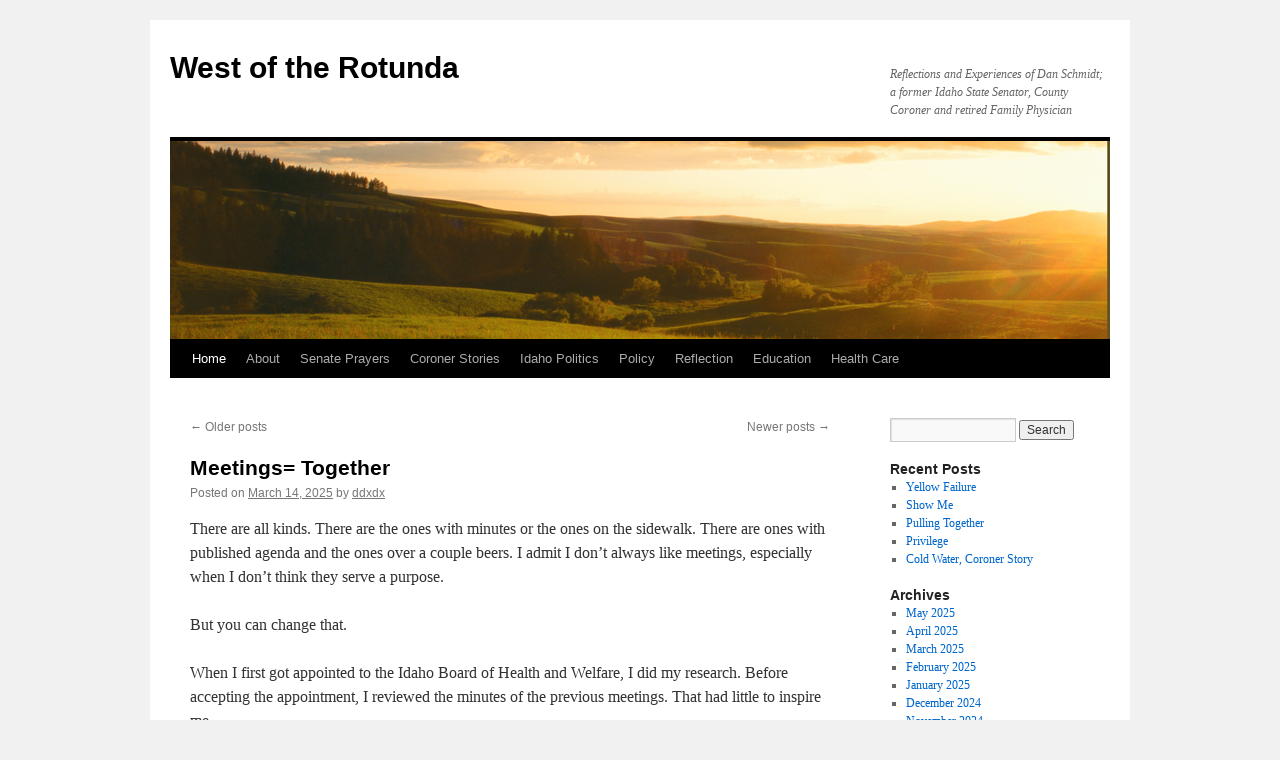

--- FILE ---
content_type: text/html; charset=UTF-8
request_url: https://danschmidtforsenate.com/blog/?paged=2
body_size: 114874
content:
<!DOCTYPE html>
<html lang="en-US">
<head>
<meta charset="UTF-8" />
<title>
West of the Rotunda | Reflections and Experiences of Dan Schmidt; a former Idaho State Senator, County Coroner and retired Family Physician | Page 2	</title>
<link rel="profile" href="https://gmpg.org/xfn/11" />
<link rel="stylesheet" type="text/css" media="all" href="https://danschmidtforsenate.com/blog/wp-content/themes/twentyten/style.css?ver=20230808" />
<link rel="pingback" href="https://danschmidtforsenate.com/blog/xmlrpc.php">
<meta name='robots' content='max-image-preview:large' />
<link rel="alternate" type="application/rss+xml" title="West of the Rotunda &raquo; Feed" href="https://danschmidtforsenate.com/blog/?feed=rss2" />
<link rel="alternate" type="application/rss+xml" title="West of the Rotunda &raquo; Comments Feed" href="https://danschmidtforsenate.com/blog/?feed=comments-rss2" />
<script type="text/javascript">
window._wpemojiSettings = {"baseUrl":"https:\/\/s.w.org\/images\/core\/emoji\/14.0.0\/72x72\/","ext":".png","svgUrl":"https:\/\/s.w.org\/images\/core\/emoji\/14.0.0\/svg\/","svgExt":".svg","source":{"concatemoji":"https:\/\/danschmidtforsenate.com\/blog\/wp-includes\/js\/wp-emoji-release.min.js?ver=6.3"}};
/*! This file is auto-generated */
!function(i,n){var o,s,e;function c(e){try{var t={supportTests:e,timestamp:(new Date).valueOf()};sessionStorage.setItem(o,JSON.stringify(t))}catch(e){}}function p(e,t,n){e.clearRect(0,0,e.canvas.width,e.canvas.height),e.fillText(t,0,0);var t=new Uint32Array(e.getImageData(0,0,e.canvas.width,e.canvas.height).data),r=(e.clearRect(0,0,e.canvas.width,e.canvas.height),e.fillText(n,0,0),new Uint32Array(e.getImageData(0,0,e.canvas.width,e.canvas.height).data));return t.every(function(e,t){return e===r[t]})}function u(e,t,n){switch(t){case"flag":return n(e,"\ud83c\udff3\ufe0f\u200d\u26a7\ufe0f","\ud83c\udff3\ufe0f\u200b\u26a7\ufe0f")?!1:!n(e,"\ud83c\uddfa\ud83c\uddf3","\ud83c\uddfa\u200b\ud83c\uddf3")&&!n(e,"\ud83c\udff4\udb40\udc67\udb40\udc62\udb40\udc65\udb40\udc6e\udb40\udc67\udb40\udc7f","\ud83c\udff4\u200b\udb40\udc67\u200b\udb40\udc62\u200b\udb40\udc65\u200b\udb40\udc6e\u200b\udb40\udc67\u200b\udb40\udc7f");case"emoji":return!n(e,"\ud83e\udef1\ud83c\udffb\u200d\ud83e\udef2\ud83c\udfff","\ud83e\udef1\ud83c\udffb\u200b\ud83e\udef2\ud83c\udfff")}return!1}function f(e,t,n){var r="undefined"!=typeof WorkerGlobalScope&&self instanceof WorkerGlobalScope?new OffscreenCanvas(300,150):i.createElement("canvas"),a=r.getContext("2d",{willReadFrequently:!0}),o=(a.textBaseline="top",a.font="600 32px Arial",{});return e.forEach(function(e){o[e]=t(a,e,n)}),o}function t(e){var t=i.createElement("script");t.src=e,t.defer=!0,i.head.appendChild(t)}"undefined"!=typeof Promise&&(o="wpEmojiSettingsSupports",s=["flag","emoji"],n.supports={everything:!0,everythingExceptFlag:!0},e=new Promise(function(e){i.addEventListener("DOMContentLoaded",e,{once:!0})}),new Promise(function(t){var n=function(){try{var e=JSON.parse(sessionStorage.getItem(o));if("object"==typeof e&&"number"==typeof e.timestamp&&(new Date).valueOf()<e.timestamp+604800&&"object"==typeof e.supportTests)return e.supportTests}catch(e){}return null}();if(!n){if("undefined"!=typeof Worker&&"undefined"!=typeof OffscreenCanvas&&"undefined"!=typeof URL&&URL.createObjectURL&&"undefined"!=typeof Blob)try{var e="postMessage("+f.toString()+"("+[JSON.stringify(s),u.toString(),p.toString()].join(",")+"));",r=new Blob([e],{type:"text/javascript"}),a=new Worker(URL.createObjectURL(r),{name:"wpTestEmojiSupports"});return void(a.onmessage=function(e){c(n=e.data),a.terminate(),t(n)})}catch(e){}c(n=f(s,u,p))}t(n)}).then(function(e){for(var t in e)n.supports[t]=e[t],n.supports.everything=n.supports.everything&&n.supports[t],"flag"!==t&&(n.supports.everythingExceptFlag=n.supports.everythingExceptFlag&&n.supports[t]);n.supports.everythingExceptFlag=n.supports.everythingExceptFlag&&!n.supports.flag,n.DOMReady=!1,n.readyCallback=function(){n.DOMReady=!0}}).then(function(){return e}).then(function(){var e;n.supports.everything||(n.readyCallback(),(e=n.source||{}).concatemoji?t(e.concatemoji):e.wpemoji&&e.twemoji&&(t(e.twemoji),t(e.wpemoji)))}))}((window,document),window._wpemojiSettings);
</script>
<style type="text/css">
img.wp-smiley,
img.emoji {
	display: inline !important;
	border: none !important;
	box-shadow: none !important;
	height: 1em !important;
	width: 1em !important;
	margin: 0 0.07em !important;
	vertical-align: -0.1em !important;
	background: none !important;
	padding: 0 !important;
}
</style>
	<link rel='stylesheet' id='wp-block-library-css' href='https://danschmidtforsenate.com/blog/wp-includes/css/dist/block-library/style.min.css?ver=6.3' type='text/css' media='all' />
<style id='wp-block-library-theme-inline-css' type='text/css'>
.wp-block-audio figcaption{color:#555;font-size:13px;text-align:center}.is-dark-theme .wp-block-audio figcaption{color:hsla(0,0%,100%,.65)}.wp-block-audio{margin:0 0 1em}.wp-block-code{border:1px solid #ccc;border-radius:4px;font-family:Menlo,Consolas,monaco,monospace;padding:.8em 1em}.wp-block-embed figcaption{color:#555;font-size:13px;text-align:center}.is-dark-theme .wp-block-embed figcaption{color:hsla(0,0%,100%,.65)}.wp-block-embed{margin:0 0 1em}.blocks-gallery-caption{color:#555;font-size:13px;text-align:center}.is-dark-theme .blocks-gallery-caption{color:hsla(0,0%,100%,.65)}.wp-block-image figcaption{color:#555;font-size:13px;text-align:center}.is-dark-theme .wp-block-image figcaption{color:hsla(0,0%,100%,.65)}.wp-block-image{margin:0 0 1em}.wp-block-pullquote{border-bottom:4px solid;border-top:4px solid;color:currentColor;margin-bottom:1.75em}.wp-block-pullquote cite,.wp-block-pullquote footer,.wp-block-pullquote__citation{color:currentColor;font-size:.8125em;font-style:normal;text-transform:uppercase}.wp-block-quote{border-left:.25em solid;margin:0 0 1.75em;padding-left:1em}.wp-block-quote cite,.wp-block-quote footer{color:currentColor;font-size:.8125em;font-style:normal;position:relative}.wp-block-quote.has-text-align-right{border-left:none;border-right:.25em solid;padding-left:0;padding-right:1em}.wp-block-quote.has-text-align-center{border:none;padding-left:0}.wp-block-quote.is-large,.wp-block-quote.is-style-large,.wp-block-quote.is-style-plain{border:none}.wp-block-search .wp-block-search__label{font-weight:700}.wp-block-search__button{border:1px solid #ccc;padding:.375em .625em}:where(.wp-block-group.has-background){padding:1.25em 2.375em}.wp-block-separator.has-css-opacity{opacity:.4}.wp-block-separator{border:none;border-bottom:2px solid;margin-left:auto;margin-right:auto}.wp-block-separator.has-alpha-channel-opacity{opacity:1}.wp-block-separator:not(.is-style-wide):not(.is-style-dots){width:100px}.wp-block-separator.has-background:not(.is-style-dots){border-bottom:none;height:1px}.wp-block-separator.has-background:not(.is-style-wide):not(.is-style-dots){height:2px}.wp-block-table{margin:0 0 1em}.wp-block-table td,.wp-block-table th{word-break:normal}.wp-block-table figcaption{color:#555;font-size:13px;text-align:center}.is-dark-theme .wp-block-table figcaption{color:hsla(0,0%,100%,.65)}.wp-block-video figcaption{color:#555;font-size:13px;text-align:center}.is-dark-theme .wp-block-video figcaption{color:hsla(0,0%,100%,.65)}.wp-block-video{margin:0 0 1em}.wp-block-template-part.has-background{margin-bottom:0;margin-top:0;padding:1.25em 2.375em}
</style>
<style id='classic-theme-styles-inline-css' type='text/css'>
/*! This file is auto-generated */
.wp-block-button__link{color:#fff;background-color:#32373c;border-radius:9999px;box-shadow:none;text-decoration:none;padding:calc(.667em + 2px) calc(1.333em + 2px);font-size:1.125em}.wp-block-file__button{background:#32373c;color:#fff;text-decoration:none}
</style>
<style id='global-styles-inline-css' type='text/css'>
body{--wp--preset--color--black: #000;--wp--preset--color--cyan-bluish-gray: #abb8c3;--wp--preset--color--white: #fff;--wp--preset--color--pale-pink: #f78da7;--wp--preset--color--vivid-red: #cf2e2e;--wp--preset--color--luminous-vivid-orange: #ff6900;--wp--preset--color--luminous-vivid-amber: #fcb900;--wp--preset--color--light-green-cyan: #7bdcb5;--wp--preset--color--vivid-green-cyan: #00d084;--wp--preset--color--pale-cyan-blue: #8ed1fc;--wp--preset--color--vivid-cyan-blue: #0693e3;--wp--preset--color--vivid-purple: #9b51e0;--wp--preset--color--blue: #0066cc;--wp--preset--color--medium-gray: #666;--wp--preset--color--light-gray: #f1f1f1;--wp--preset--gradient--vivid-cyan-blue-to-vivid-purple: linear-gradient(135deg,rgba(6,147,227,1) 0%,rgb(155,81,224) 100%);--wp--preset--gradient--light-green-cyan-to-vivid-green-cyan: linear-gradient(135deg,rgb(122,220,180) 0%,rgb(0,208,130) 100%);--wp--preset--gradient--luminous-vivid-amber-to-luminous-vivid-orange: linear-gradient(135deg,rgba(252,185,0,1) 0%,rgba(255,105,0,1) 100%);--wp--preset--gradient--luminous-vivid-orange-to-vivid-red: linear-gradient(135deg,rgba(255,105,0,1) 0%,rgb(207,46,46) 100%);--wp--preset--gradient--very-light-gray-to-cyan-bluish-gray: linear-gradient(135deg,rgb(238,238,238) 0%,rgb(169,184,195) 100%);--wp--preset--gradient--cool-to-warm-spectrum: linear-gradient(135deg,rgb(74,234,220) 0%,rgb(151,120,209) 20%,rgb(207,42,186) 40%,rgb(238,44,130) 60%,rgb(251,105,98) 80%,rgb(254,248,76) 100%);--wp--preset--gradient--blush-light-purple: linear-gradient(135deg,rgb(255,206,236) 0%,rgb(152,150,240) 100%);--wp--preset--gradient--blush-bordeaux: linear-gradient(135deg,rgb(254,205,165) 0%,rgb(254,45,45) 50%,rgb(107,0,62) 100%);--wp--preset--gradient--luminous-dusk: linear-gradient(135deg,rgb(255,203,112) 0%,rgb(199,81,192) 50%,rgb(65,88,208) 100%);--wp--preset--gradient--pale-ocean: linear-gradient(135deg,rgb(255,245,203) 0%,rgb(182,227,212) 50%,rgb(51,167,181) 100%);--wp--preset--gradient--electric-grass: linear-gradient(135deg,rgb(202,248,128) 0%,rgb(113,206,126) 100%);--wp--preset--gradient--midnight: linear-gradient(135deg,rgb(2,3,129) 0%,rgb(40,116,252) 100%);--wp--preset--font-size--small: 13px;--wp--preset--font-size--medium: 20px;--wp--preset--font-size--large: 36px;--wp--preset--font-size--x-large: 42px;--wp--preset--spacing--20: 0.44rem;--wp--preset--spacing--30: 0.67rem;--wp--preset--spacing--40: 1rem;--wp--preset--spacing--50: 1.5rem;--wp--preset--spacing--60: 2.25rem;--wp--preset--spacing--70: 3.38rem;--wp--preset--spacing--80: 5.06rem;--wp--preset--shadow--natural: 6px 6px 9px rgba(0, 0, 0, 0.2);--wp--preset--shadow--deep: 12px 12px 50px rgba(0, 0, 0, 0.4);--wp--preset--shadow--sharp: 6px 6px 0px rgba(0, 0, 0, 0.2);--wp--preset--shadow--outlined: 6px 6px 0px -3px rgba(255, 255, 255, 1), 6px 6px rgba(0, 0, 0, 1);--wp--preset--shadow--crisp: 6px 6px 0px rgba(0, 0, 0, 1);}:where(.is-layout-flex){gap: 0.5em;}:where(.is-layout-grid){gap: 0.5em;}body .is-layout-flow > .alignleft{float: left;margin-inline-start: 0;margin-inline-end: 2em;}body .is-layout-flow > .alignright{float: right;margin-inline-start: 2em;margin-inline-end: 0;}body .is-layout-flow > .aligncenter{margin-left: auto !important;margin-right: auto !important;}body .is-layout-constrained > .alignleft{float: left;margin-inline-start: 0;margin-inline-end: 2em;}body .is-layout-constrained > .alignright{float: right;margin-inline-start: 2em;margin-inline-end: 0;}body .is-layout-constrained > .aligncenter{margin-left: auto !important;margin-right: auto !important;}body .is-layout-constrained > :where(:not(.alignleft):not(.alignright):not(.alignfull)){max-width: var(--wp--style--global--content-size);margin-left: auto !important;margin-right: auto !important;}body .is-layout-constrained > .alignwide{max-width: var(--wp--style--global--wide-size);}body .is-layout-flex{display: flex;}body .is-layout-flex{flex-wrap: wrap;align-items: center;}body .is-layout-flex > *{margin: 0;}body .is-layout-grid{display: grid;}body .is-layout-grid > *{margin: 0;}:where(.wp-block-columns.is-layout-flex){gap: 2em;}:where(.wp-block-columns.is-layout-grid){gap: 2em;}:where(.wp-block-post-template.is-layout-flex){gap: 1.25em;}:where(.wp-block-post-template.is-layout-grid){gap: 1.25em;}.has-black-color{color: var(--wp--preset--color--black) !important;}.has-cyan-bluish-gray-color{color: var(--wp--preset--color--cyan-bluish-gray) !important;}.has-white-color{color: var(--wp--preset--color--white) !important;}.has-pale-pink-color{color: var(--wp--preset--color--pale-pink) !important;}.has-vivid-red-color{color: var(--wp--preset--color--vivid-red) !important;}.has-luminous-vivid-orange-color{color: var(--wp--preset--color--luminous-vivid-orange) !important;}.has-luminous-vivid-amber-color{color: var(--wp--preset--color--luminous-vivid-amber) !important;}.has-light-green-cyan-color{color: var(--wp--preset--color--light-green-cyan) !important;}.has-vivid-green-cyan-color{color: var(--wp--preset--color--vivid-green-cyan) !important;}.has-pale-cyan-blue-color{color: var(--wp--preset--color--pale-cyan-blue) !important;}.has-vivid-cyan-blue-color{color: var(--wp--preset--color--vivid-cyan-blue) !important;}.has-vivid-purple-color{color: var(--wp--preset--color--vivid-purple) !important;}.has-black-background-color{background-color: var(--wp--preset--color--black) !important;}.has-cyan-bluish-gray-background-color{background-color: var(--wp--preset--color--cyan-bluish-gray) !important;}.has-white-background-color{background-color: var(--wp--preset--color--white) !important;}.has-pale-pink-background-color{background-color: var(--wp--preset--color--pale-pink) !important;}.has-vivid-red-background-color{background-color: var(--wp--preset--color--vivid-red) !important;}.has-luminous-vivid-orange-background-color{background-color: var(--wp--preset--color--luminous-vivid-orange) !important;}.has-luminous-vivid-amber-background-color{background-color: var(--wp--preset--color--luminous-vivid-amber) !important;}.has-light-green-cyan-background-color{background-color: var(--wp--preset--color--light-green-cyan) !important;}.has-vivid-green-cyan-background-color{background-color: var(--wp--preset--color--vivid-green-cyan) !important;}.has-pale-cyan-blue-background-color{background-color: var(--wp--preset--color--pale-cyan-blue) !important;}.has-vivid-cyan-blue-background-color{background-color: var(--wp--preset--color--vivid-cyan-blue) !important;}.has-vivid-purple-background-color{background-color: var(--wp--preset--color--vivid-purple) !important;}.has-black-border-color{border-color: var(--wp--preset--color--black) !important;}.has-cyan-bluish-gray-border-color{border-color: var(--wp--preset--color--cyan-bluish-gray) !important;}.has-white-border-color{border-color: var(--wp--preset--color--white) !important;}.has-pale-pink-border-color{border-color: var(--wp--preset--color--pale-pink) !important;}.has-vivid-red-border-color{border-color: var(--wp--preset--color--vivid-red) !important;}.has-luminous-vivid-orange-border-color{border-color: var(--wp--preset--color--luminous-vivid-orange) !important;}.has-luminous-vivid-amber-border-color{border-color: var(--wp--preset--color--luminous-vivid-amber) !important;}.has-light-green-cyan-border-color{border-color: var(--wp--preset--color--light-green-cyan) !important;}.has-vivid-green-cyan-border-color{border-color: var(--wp--preset--color--vivid-green-cyan) !important;}.has-pale-cyan-blue-border-color{border-color: var(--wp--preset--color--pale-cyan-blue) !important;}.has-vivid-cyan-blue-border-color{border-color: var(--wp--preset--color--vivid-cyan-blue) !important;}.has-vivid-purple-border-color{border-color: var(--wp--preset--color--vivid-purple) !important;}.has-vivid-cyan-blue-to-vivid-purple-gradient-background{background: var(--wp--preset--gradient--vivid-cyan-blue-to-vivid-purple) !important;}.has-light-green-cyan-to-vivid-green-cyan-gradient-background{background: var(--wp--preset--gradient--light-green-cyan-to-vivid-green-cyan) !important;}.has-luminous-vivid-amber-to-luminous-vivid-orange-gradient-background{background: var(--wp--preset--gradient--luminous-vivid-amber-to-luminous-vivid-orange) !important;}.has-luminous-vivid-orange-to-vivid-red-gradient-background{background: var(--wp--preset--gradient--luminous-vivid-orange-to-vivid-red) !important;}.has-very-light-gray-to-cyan-bluish-gray-gradient-background{background: var(--wp--preset--gradient--very-light-gray-to-cyan-bluish-gray) !important;}.has-cool-to-warm-spectrum-gradient-background{background: var(--wp--preset--gradient--cool-to-warm-spectrum) !important;}.has-blush-light-purple-gradient-background{background: var(--wp--preset--gradient--blush-light-purple) !important;}.has-blush-bordeaux-gradient-background{background: var(--wp--preset--gradient--blush-bordeaux) !important;}.has-luminous-dusk-gradient-background{background: var(--wp--preset--gradient--luminous-dusk) !important;}.has-pale-ocean-gradient-background{background: var(--wp--preset--gradient--pale-ocean) !important;}.has-electric-grass-gradient-background{background: var(--wp--preset--gradient--electric-grass) !important;}.has-midnight-gradient-background{background: var(--wp--preset--gradient--midnight) !important;}.has-small-font-size{font-size: var(--wp--preset--font-size--small) !important;}.has-medium-font-size{font-size: var(--wp--preset--font-size--medium) !important;}.has-large-font-size{font-size: var(--wp--preset--font-size--large) !important;}.has-x-large-font-size{font-size: var(--wp--preset--font-size--x-large) !important;}
.wp-block-navigation a:where(:not(.wp-element-button)){color: inherit;}
:where(.wp-block-post-template.is-layout-flex){gap: 1.25em;}:where(.wp-block-post-template.is-layout-grid){gap: 1.25em;}
:where(.wp-block-columns.is-layout-flex){gap: 2em;}:where(.wp-block-columns.is-layout-grid){gap: 2em;}
.wp-block-pullquote{font-size: 1.5em;line-height: 1.6;}
</style>
<link rel='stylesheet' id='twentyten-block-style-css' href='https://danschmidtforsenate.com/blog/wp-content/themes/twentyten/blocks.css?ver=20230627' type='text/css' media='all' />
<link rel="https://api.w.org/" href="https://danschmidtforsenate.com/blog/index.php?rest_route=/" /><link rel="EditURI" type="application/rsd+xml" title="RSD" href="https://danschmidtforsenate.com/blog/xmlrpc.php?rsd" />
<meta name="generator" content="WordPress 6.3" />
</head>

<body class="home blog paged paged-2">
<div id="wrapper" class="hfeed">
	<div id="header">
		<div id="masthead">
			<div id="branding" role="banner">
								<h1 id="site-title">
					<span>
						<a href="https://danschmidtforsenate.com/blog/" rel="home">West of the Rotunda</a>
					</span>
				</h1>
				<div id="site-description">Reflections and Experiences of Dan Schmidt; a former Idaho State Senator, County Coroner and retired Family Physician</div>

									<img src="https://danschmidtforsenate.com/blog/wp-content/uploads/2011/01/Sunset-for-the-Soul-1.jpg" width="940" height="198" alt="" />
								</div><!-- #branding -->

			<div id="access" role="navigation">
								<div class="skip-link screen-reader-text"><a href="#content">Skip to content</a></div>
				<div class="menu-header"><ul id="menu-menu-1" class="menu"><li id="menu-item-741" class="menu-item menu-item-type-custom menu-item-object-custom current-menu-item menu-item-home menu-item-741"><a href="http://danschmidtforsenate.com/blog/">Home</a></li>
<li id="menu-item-742" class="menu-item menu-item-type-post_type menu-item-object-page menu-item-742"><a href="https://danschmidtforsenate.com/blog/?page_id=2">About</a></li>
<li id="menu-item-743" class="menu-item menu-item-type-post_type menu-item-object-page menu-item-743"><a href="https://danschmidtforsenate.com/blog/?page_id=737">Senate Prayers</a></li>
<li id="menu-item-1738" class="menu-item menu-item-type-post_type menu-item-object-page menu-item-1738"><a href="https://danschmidtforsenate.com/blog/?page_id=1736">Coroner Stories</a></li>
<li id="menu-item-744" class="menu-item menu-item-type-taxonomy menu-item-object-category menu-item-744"><a href="https://danschmidtforsenate.com/blog/?cat=4">Idaho Politics</a></li>
<li id="menu-item-745" class="menu-item menu-item-type-taxonomy menu-item-object-category menu-item-745"><a href="https://danschmidtforsenate.com/blog/?cat=6">Policy</a></li>
<li id="menu-item-746" class="menu-item menu-item-type-taxonomy menu-item-object-category menu-item-746"><a href="https://danschmidtforsenate.com/blog/?cat=5">Reflection</a></li>
<li id="menu-item-748" class="menu-item menu-item-type-taxonomy menu-item-object-category menu-item-748"><a href="https://danschmidtforsenate.com/blog/?cat=7">Education</a></li>
<li id="menu-item-749" class="menu-item menu-item-type-taxonomy menu-item-object-category menu-item-749"><a href="https://danschmidtforsenate.com/blog/?cat=8">Health Care</a></li>
</ul></div>			</div><!-- #access -->
		</div><!-- #masthead -->
	</div><!-- #header -->

	<div id="main">

		<div id="container">
			<div id="content" role="main">

			
	<div id="nav-above" class="navigation">
		<div class="nav-previous"><a href="https://danschmidtforsenate.com/blog/?paged=3" ><span class="meta-nav">&larr;</span> Older posts</a></div>
		<div class="nav-next"><a href="https://danschmidtforsenate.com/blog/" >Newer posts <span class="meta-nav">&rarr;</span></a></div>
	</div><!-- #nav-above -->



	
			<div id="post-2045" class="post-2045 post type-post status-publish format-standard hentry category-uncategorized tag-idaho-healthcare tag-idaho-politics">
			<h2 class="entry-title"><a href="https://danschmidtforsenate.com/blog/?p=2045" rel="bookmark">Meetings= Together</a></h2>

			<div class="entry-meta">
				<span class="meta-prep meta-prep-author">Posted on</span> <a href="https://danschmidtforsenate.com/blog/?p=2045" title="10:57 pm" rel="bookmark"><span class="entry-date">March 14, 2025</span></a> <span class="meta-sep">by</span> <span class="author vcard"><a class="url fn n" href="https://danschmidtforsenate.com/blog/?author=1" title="View all posts by ddxdx">ddxdx</a></span>			</div><!-- .entry-meta -->

					<div class="entry-content">
				
<p>There are all kinds. There are the ones with minutes or the ones on the sidewalk. There are ones with published agenda and the ones over a couple beers. I admit I don’t always like meetings, especially when I don’t think they serve a purpose.</p>



<p>But you can change that.</p>



<p>When I first got appointed to the Idaho Board of Health and Welfare, I did my research. Before accepting the appointment, I reviewed the minutes of the previous meetings. That had little to inspire me.</p>



<p>But then I remembered the previous H&amp;W Board member from my district, the late <a href="https://www.shortsfuneralchapel.com/obituary/TommyTom-Stroschein">Tom Stroschein</a>. I served for six years on the Senate Health and Welfare Committee. Tom would show up every year when he came down to Boise for a Board meeting.</p>



<p>He was an old southeast Idaho sheep rancher, so he had an “aw shucks” manner. And he was a Democrat, now from this tiny liberal part of the state. He would stand before us, recognized by the Chairwoman, Senator Patti Anne Lodge and he would give this self-deprecating “aw shucks” two- or three-minute speech that he was just here to connect.</p>



<p>He just wanted the Senate committee members to know who he was, and he could talk to them about the things the Department of Health and Welfare was doing, and he was keeping an eye on things, as they should be too.</p>



<p>He was saying, “We’re in this together.”</p>



<p>My fellow committee members were answering emails as he spoke, and I’ll admit, after the second year of the “aw shucks” I got a little tired of it.</p>



<p>But he had a valuable point. Standing up and saying, “Let’s all work together for the people we serve” might not be popular these days. But it is worth saying.</p>



<p>And doing.</p>



<p>I only write this because the next scheduled meeting (March 20<sup>th</sup>) of the Idaho H&amp;W Board has been canceled until after the legislative session. I understand this, but it saddens me.</p>



<p>Idaho DHW staff and director are busting their butts to address legislation that might affect them, and the citizens we serve.</p>



<p>I will admit I have not been the open and honest advocate Tom was. Last year, my only time on the board when a meeting was held during session, I got out of town quick. I did not really want to walk the marble halls and schmooze.</p>



<p>But that’s really what we need to be doing.</p>



<p>Yes, I’ve got the big yellow “D” sewn to my coat, so talking to legislators can be difficult.</p>



<p>But it’s what we should do.</p>



<p>Or is it?</p>



<p>Governor Little (who appointed me to the DHW Board) <a href="https://idahocapitalsun.com/2025/03/03/idaho-gov-littles-office-received-more-than-32000-requests-to-veto-house-bill-93/">got 37,457 calls</a> about the private school tax credit bill. They ran 7/1 opposed. He signed it, though the bill did not meet the criteria he outlined.</p>



<p>So, what is the point of this meeting?</p>



<p>The point is, we get to know each other.</p>



<p>I think our Governor heard from the 32K opponents and decided it wasn’t a deal breaker.</p>



<p>Have you ever had a conversation with someone and faced a deal breaker? They said something, and you had to walk away? Before you walk away, you consider the ramifications. Will I need to work with this person again? For if you do, you don’t just walk away.</p>



<p>Tom Stroschein was trying to open up a dialogue. That was brave and honorable.</p>



<p>I knew him well and talked with him regularly. But my fatigue with his appeals was because I didn’t realize he wasn’t really talking to me.</p>



<p>I don’t know that Tom got many folks to listen.</p>



<p>I have not had his courage.</p>



<p>But that effort, to stop someone on the street, talk to them at a town hall, listen to their perspective, share your own with humility and kindness, will make this a better union.</p>



<p>And that is our fundamental goal.</p>
							</div><!-- .entry-content -->
	
			<div class="entry-utility">
									<span class="cat-links">
						<span class="entry-utility-prep entry-utility-prep-cat-links">Posted in</span> <a href="https://danschmidtforsenate.com/blog/?cat=1" rel="category">Uncategorized</a>					</span>
					<span class="meta-sep">|</span>
				
								<span class="tag-links">
					<span class="entry-utility-prep entry-utility-prep-tag-links">Tagged</span> <a href="https://danschmidtforsenate.com/blog/?tag=idaho-healthcare" rel="tag">Idaho Healthcare</a>, <a href="https://danschmidtforsenate.com/blog/?tag=idaho-politics" rel="tag">Idaho Politics</a>				</span>
				<span class="meta-sep">|</span>
				
				<span class="comments-link"><span>Comments Off<span class="screen-reader-text"> on Meetings= Together</span></span></span>

							</div><!-- .entry-utility -->
		</div><!-- #post-2045 -->

		
	

	
			<div id="post-2043" class="post-2043 post type-post status-publish format-standard hentry category-uncategorized tag-idaho-healthcare tag-idaho-politics">
			<h2 class="entry-title"><a href="https://danschmidtforsenate.com/blog/?p=2043" rel="bookmark">Little Apples</a></h2>

			<div class="entry-meta">
				<span class="meta-prep meta-prep-author">Posted on</span> <a href="https://danschmidtforsenate.com/blog/?p=2043" title="10:55 pm" rel="bookmark"><span class="entry-date">March 14, 2025</span></a> <span class="meta-sep">by</span> <span class="author vcard"><a class="url fn n" href="https://danschmidtforsenate.com/blog/?author=1" title="View all posts by ddxdx">ddxdx</a></span>			</div><!-- .entry-meta -->

					<div class="entry-content">
				
<p>It appears Representative Jordan Redman has given up on his Idaho Medicaid Expansion <a href="https://idahocapitalsun.com/2025/02/19/divided-idaho-house-passes-bill-critics-say-will-repeal-medicaid-expansion/">repeal bill</a>, HB 138. It barely passed the House and was headed to stormy waters in the Senate. You have to ask, why does this effort to get people off health insurance keep coming up?</p>



<p>So there’s another shot out of the cannon, <a href="https://idahocapitalsun.com/2025/02/25/idaho-house-introduces-bill-to-cut-medicaid-expansion-costs-without-repeal-trigger/">HB 328</a>. It’s complicated.</p>



<p>Sorry about all the details here, but it is worth your consideration.</p>



<p>Maybe not, if the US Congress decides to make <a href="https://www.nytimes.com/2025/02/25/us/politics/medicaid-cuts-republican-budget.html">big cuts</a> to Medicaid to fund the Trump Rich People’s Tax Cuts. Whatever is attempted on the state level will be shriveled by the federales.</p>



<p>I truly appreciate all this effort. As I have said so many times, the health care swamp in this country could just be our downfall.</p>



<p>But cuts to Medicaid?</p>



<p>What does one Idahoan on Medicaid Expansion cost the taxpayer?</p>



<p>Keep in mind, under the current split, Idaho pays 10% of the total cost. And don’t let the big numbers thrown around confuse you.</p>



<p>There are many folks covered in Medicaid. There’s the most expensive with severe disabilities. They cost over $20K/ year per person.</p>



<p>Then there’s the kids. Children are cheap. They cost less than $3K per year.</p>



<p>Medicaid Expansion folks cost about $7K/ year.</p>



<p>So, Idaho pays $700 a year of Idaho taxpayer dollars to get them health insurance.</p>



<p>What does Idaho pay to get its legislators health care insurance?</p>



<p>I’m sure Representative Redman knows these numbers. He sells health insurance. Him and his wife and six kids get covered on our tab at over $10K per year. That’s a nice juicy benefit.</p>



<p>But these Medicaid Expansion losers could be scamming us. Sitting on the couch and playing video games all day and we have to pay for their doctor bills. I can see why there is the concern.</p>



<p>So instead of dropping Medicaid Expansion as would have happened in the first bill proposed, this new bill wants to privatize the health care coverage of this small sector of Idaho.</p>



<p>What’s wrong with that?</p>



<p>By the way, privatize has become “Managed Care” in the newspeak of this age.</p>



<p>We have seen how “Managed Care” has affected Medicare (Old people’s guvmint health insurance). Everybody confuses these: Medicare/ Medicaid = Mediconfusion.</p>



<p>Private companies can take over tax funded Medicare (old folks) health insurance and run it for a <a href="https://healthpolicy.usc.edu/article/medicare-advantage-overpayments-reform-the-conversation/">profit for their stockholders</a>. There’s 20 years of experience. It’s clear. Profit is a powerful motivator, even in this “helping” industry of healthcare. The care is worse, <a href="https://medicareadvocacy.org/report-real-impact-of-medicare-advantage/">the cost is more</a> , but the profits are real.</p>



<p>It appears Rep. Redman and his cosponsors have decided Idaho would be better served to hand over Idaho Medicaid Expansion to the private equity folks.</p>



<p>At the same time, they want to abandon the effort started ten years ago to hold doctors accountable for wasteful practices.</p>



<p>The most powerful force in this twisted, arcane, convoluted system of health care in this very health care expensive country is, unfortunately, the doctor.</p>



<p>We have given this demigod the power to order unnecessary tests, perform unnecessary surgeries, prescribe harmful and unnecessary medications, and thereby spend our money. If it’s private insurance, the stockholders are pissed. If it’s public insurance, we taxpayers weep. If it’s a normal, honest citizen under this hammer, they just get smashed.</p>



<p>This needs to change.</p>



<p>Idaho started down the road to change this about ten years ago. The progress has been slow.</p>



<p>But throw that baby out now to the venture capitalist wolves?</p>



<p>I am very thankful that our state legislators are trying to reform health insurance. It could be so much better.</p>



<p>But why is their focus on Medicaid? That’s a small apple. Medicaid controls how much it pays. Why aren’t they looking at the big apple, their own big red benefit we all pay for?</p>
							</div><!-- .entry-content -->
	
			<div class="entry-utility">
									<span class="cat-links">
						<span class="entry-utility-prep entry-utility-prep-cat-links">Posted in</span> <a href="https://danschmidtforsenate.com/blog/?cat=1" rel="category">Uncategorized</a>					</span>
					<span class="meta-sep">|</span>
				
								<span class="tag-links">
					<span class="entry-utility-prep entry-utility-prep-tag-links">Tagged</span> <a href="https://danschmidtforsenate.com/blog/?tag=idaho-healthcare" rel="tag">Idaho Healthcare</a>, <a href="https://danschmidtforsenate.com/blog/?tag=idaho-politics" rel="tag">Idaho Politics</a>				</span>
				<span class="meta-sep">|</span>
				
				<span class="comments-link"><span>Comments Off<span class="screen-reader-text"> on Little Apples</span></span></span>

							</div><!-- .entry-utility -->
		</div><!-- #post-2043 -->

		
	

	
			<div id="post-2040" class="post-2040 post type-post status-publish format-standard hentry category-health-care category-idaho-politics">
			<h2 class="entry-title"><a href="https://danschmidtforsenate.com/blog/?p=2040" rel="bookmark">Pitchforks</a></h2>

			<div class="entry-meta">
				<span class="meta-prep meta-prep-author">Posted on</span> <a href="https://danschmidtforsenate.com/blog/?p=2040" title="10:39 pm" rel="bookmark"><span class="entry-date">February 20, 2025</span></a> <span class="meta-sep">by</span> <span class="author vcard"><a class="url fn n" href="https://danschmidtforsenate.com/blog/?author=1" title="View all posts by ddxdx">ddxdx</a></span>			</div><!-- .entry-meta -->

					<div class="entry-content">
				
<p>Congressional Republicans have to come up with some good ideas fast, since the shutdown is looming in a few weeks.</p>



<p>One of <a href="https://ccf.georgetown.edu/2025/01/20/house-budget-committee-circulates-new-detailed-list-of-budget-reconciliation-options-including-draconian-medicaid-cuts-within-house-republican-caucus/">the ideas</a> floated has to do with <a href="https://www.npr.org/sections/shots-health-news/2025/02/10/nx-s1-5289001/trump-republicans-medicaid-proposals">cutting Medicaid</a>. So maybe the Idaho legislature is going off halfcocked, since they have floated <a href="https://idahocapitalsun.com/2025/02/04/idaho-bill-would-repeal-medicaid-expansion-if-work-requirements-benefit-caps-arent-implemented/">their own proposals</a> in the last few weeks. Are they working together? We know for sure Democrats aren’t.</p>



<p>But then, who wants to stand up and defend Medicaid?</p>



<p>Doctors hate it since it pays them a bit more than a couple dozen eggs for what the private insurances might pay one snow tire for their SUV. That is, if they <a href="https://substack.com/home/post/p-156221268?source=queue&amp;autoPlay=false">code</a> it right.</p>



<p>But honestly, that is one of the strengths of Medicaid. It puts out the payment schedule and doctors can either take it or not. Doesn’t that save you, the taxpayer money?</p>



<p>Health insurance companies have a mixed incentive. Sure, they want to be able to compete to lower costs and thus get more subscribers. But then, if they get to charge a bit more to their enrollees, they have a little more to send off to their stockholders.</p>



<p>Aren’t the complexities of the healthcare market fascinating?</p>



<p>If we could just get it a little more complicated, maybe you all would show up at the statehouse with pitchforks. Maybe that’s the weave our President is considering.</p>



<p>That’s it! Trump and his congressional toadies have this plan to kick 27% of Americans currently covered by Medicaid off their health insurance so there will actually be a ground swell for single payer, simplifying this corrupt and despicable health care system we are all burdened with. Bernie must be whispering and maybe they are listening?</p>



<p>Let’s do some more numbers.</p>



<p>Nearly <a href="https://www.pgpf.org/article/budget-explainer-medicaid/">60% of American children</a> are covered by Medicaid. Maybe they will have little pitchforks.</p>



<p>While 51% of pregnant women deliver their babies with private health insurance, that is split amongst hundreds, thousands of insurance companies. Docs love it because these private companies pay over twice what Medicaid pays. But if you compare all the payers, Medicaid is <a href="https://www.cdc.gov/nchs/products/databriefs/db468.htm#:~:text=Private%20insurance%20was%20the%20most,self%2Dpaid%20for%20the%20delivery.">the biggest provider of insurance</a> for women having babies. And the sad part is that they are just getting started <a href="https://www.macpac.gov/wp-content/uploads/2021/09/Value-Based-Payment-for-Maternity-Care-in-Medicaid-Findings-from-Five-States.pdf">figuring out</a> how to do this better.</p>



<p>Pregnant women shouldn’t have to carry pitchforks.</p>



<p>What about those really expensive patients? The severely disabled comprise just 13% of Medicaid enrollees, but the account for three times that percent of the total budget. Folks in wheelchairs with pitchforks? Wouldn’t that just tug at the Bro’s heartstrings?</p>



<p>The Idaho <a href="https://www.youtube.com/watch?v=Qbl7O8TttOw">whiners</a> who are focused on the Idaho costs of Medicaid expansion have their numbers. And they know the Idaho budget. But can they see the big picture? Will the folks with pitchforks see the big picture?</p>



<p>It’s not complicated. It’s a simple consideration.</p>



<p>We are the richest country in the world. You might want to make us great again, and I do too. But the way to do that is to confront our healthcare swamp.</p>



<p>You can dismantle USAID, but that’s not 18% of our GDP.</p>



<p>The United States, the richest country in the world, spends about twice per capita what any other country does, and we are sicker for it.</p>



<p>Do we need to run down the “sicker” numbers? I’m running out of space.</p>



<p>I don’t think Medicaid is the solution to all our problems. But it has some of the answers.</p>



<p>I don’t think dissolving Medicaid at the federal level justifies cutting corporate and wealthy folks’ taxes.</p>



<p>And here in Idaho, dropping Medicaid expansion coverage is short sighted. It would cause harm to our state.</p>



<p>We need elected representatives with some vision, some leadership. Maybe health care is that fulcrum. There’s not a lot of profit in this for Elon.</p>



<p>We should keep our pitchforks ready.</p>
							</div><!-- .entry-content -->
	
			<div class="entry-utility">
									<span class="cat-links">
						<span class="entry-utility-prep entry-utility-prep-cat-links">Posted in</span> <a href="https://danschmidtforsenate.com/blog/?cat=8" rel="category">Health Care</a>, <a href="https://danschmidtforsenate.com/blog/?cat=4" rel="category">Idaho Politics</a>					</span>
					<span class="meta-sep">|</span>
				
				
				<span class="comments-link"><span>Comments Off<span class="screen-reader-text"> on Pitchforks</span></span></span>

							</div><!-- .entry-utility -->
		</div><!-- #post-2040 -->

		
	

	
			<div id="post-2038" class="post-2038 post type-post status-publish format-standard hentry category-uncategorized tag-idaho-healthcare tag-idaho-politics">
			<h2 class="entry-title"><a href="https://danschmidtforsenate.com/blog/?p=2038" rel="bookmark">Bird Dog</a></h2>

			<div class="entry-meta">
				<span class="meta-prep meta-prep-author">Posted on</span> <a href="https://danschmidtforsenate.com/blog/?p=2038" title="10:37 pm" rel="bookmark"><span class="entry-date">February 20, 2025</span></a> <span class="meta-sep">by</span> <span class="author vcard"><a class="url fn n" href="https://danschmidtforsenate.com/blog/?author=1" title="View all posts by ddxdx">ddxdx</a></span>			</div><!-- .entry-meta -->

					<div class="entry-content">
				
<p>It’s a question if our (Idaho’s) Attorney General will still be in his role in a couple years. We all know he wants to be Governor.</p>



<p>But I’m just giving him a heads up here, not that he asked. There’s a lawsuit coming our way. I’m sure he’d be happy to fight this one. The legislature would be too, but they don’t get to go to court. They just write the checks. With our tax dollars.</p>



<p>Back in 2022 the legislature decided WWAMI students should come back to Idaho and practice. This requirement had been instituted by other WWAMI states. The thinking of the legislature, I guess, since no one talked to me about this, was that we, the taxpayers are subsidizing the education that gets these folks going into high paying jobs, so they owe us. And doing some time in the Potato State would pay us back some of our tax dollars.</p>



<p>Idaho is a <a href="https://www.kivitv.com/healthier-together/cant-find-a-doctor-youre-not-alone-wellness-wednesday-explores-the-doctor-shortage-problem-in-idaho#:~:text=In%20fact%2C%20Idaho's%20doctor%20shortage,Daniel%20Meltzer.">low doctor</a> state. Actually, we’re <a href="https://www.idahostatesman.com/living/health-fitness/article285521662.html">the lowest</a>. So, the legislature’s bid to require these high earning professionals to come back here and pay us back, with their work, their taxes makes good sense, doesn’t it?</p>



<p>The <a href="https://legislature.idaho.gov/wp-content/uploads/sessioninfo/2022/legislation/H0718.pdf">bill</a> requires any Idaho WWAMI graduate to come back here and work within a year after completing residency or obtaining a medical license.</p>



<p>This would have been a problem for me ages ago. I was in a three-year family medicine residency in Washington. I had completed my first year, so I applied for a medical license in Idaho. Idaho only required one year of post graduate education (residency) to get a license. I got an Idaho license in my second year of residency and did moonlighting ER shifts in Idaho for extra money.</p>



<p>But I had two more years of required training in the Washington residency. Under the Idaho law, I would have to move to Idaho to start practicing before I could complete my training. Maybe the Board of Education who is supposed to supervise this would grant me the year. As it turned out, I came to Idaho and did my service.</p>



<p>This scheme was not well thought out. But this would just be a minor lawsuit I’m sure AG Labrador could sort through.</p>



<p>Let’s get to the nitty gritty.</p>



<p>Let’s say I’m an Idaho WWAMI graduate who has gone into maternal fetal medicine specialty training after her OB/Gyn residency. She is learning to take care of complicated pregnancies that deal with the life of the fetus, the life of the mother. Some of these care decisions are very iffy.</p>



<p>The baby cannot survive. Should the woman have to carry it to term? If the mother is diabetic and her health is at risk, can she consider this?</p>



<p>Here in Idaho, right now, the woman and the doctor cannot consider these issues. The mother’s future health to have more children, her possible complications cannot be a consideration for terminating a doomed pregnancy.</p>



<p>And that is just what a maternal fetal health specialist is supposed to do.</p>



<p>And our laws are requiring that they come back here to “practice”?</p>



<p>Can you appreciate that OB/Gyn doctors who have to have these patient care conversations are <a href="https://idahocapitalsun.com/2024/04/05/idaho-is-losing-ob-gyns-after-strict-abortion-ban-but-health-exceptions-unlikely-this-year/">leaving this state</a>? Do you know anyone who has been in this position? I do.</p>



<p>So, AG Labrador, do you want to bird dog this issue to its Supreme Court decision?</p>



<p>Prohibiting women from having this choice might be defensible if you have that sort of perspective.</p>



<p>But requiring a medical professional to return to our state and then telling them they cannot care for women like most civilized cultures do seems a bit over the top. But it would be a fun debate in front of some mostly favorable Supremes, eh?</p>



<p>I am arguing that this is a forthcoming lawsuit AG Labrador should be drooling for. Maybe he wants to stay where he is. Or not.</p>
							</div><!-- .entry-content -->
	
			<div class="entry-utility">
									<span class="cat-links">
						<span class="entry-utility-prep entry-utility-prep-cat-links">Posted in</span> <a href="https://danschmidtforsenate.com/blog/?cat=1" rel="category">Uncategorized</a>					</span>
					<span class="meta-sep">|</span>
				
								<span class="tag-links">
					<span class="entry-utility-prep entry-utility-prep-tag-links">Tagged</span> <a href="https://danschmidtforsenate.com/blog/?tag=idaho-healthcare" rel="tag">Idaho Healthcare</a>, <a href="https://danschmidtforsenate.com/blog/?tag=idaho-politics" rel="tag">Idaho Politics</a>				</span>
				<span class="meta-sep">|</span>
				
				<span class="comments-link"><span>Comments Off<span class="screen-reader-text"> on Bird Dog</span></span></span>

							</div><!-- .entry-utility -->
		</div><!-- #post-2038 -->

		
	

	
			<div id="post-2032" class="post-2032 post type-post status-publish format-standard hentry category-doctor-stories category-health-care category-reflection tag-healthcare-costs">
			<h2 class="entry-title"><a href="https://danschmidtforsenate.com/blog/?p=2032" rel="bookmark">Coding Mastodons</a></h2>

			<div class="entry-meta">
				<span class="meta-prep meta-prep-author">Posted on</span> <a href="https://danschmidtforsenate.com/blog/?p=2032" title="11:38 pm" rel="bookmark"><span class="entry-date">January 28, 2025</span></a> <span class="meta-sep">by</span> <span class="author vcard"><a class="url fn n" href="https://danschmidtforsenate.com/blog/?author=1" title="View all posts by ddxdx">ddxdx</a></span>			</div><!-- .entry-meta -->

					<div class="entry-content">
				
<p>Coding Mastodons</p>



<p>Sid and his partners sat around the conference table upstairs from the clinic. They met monthly at 6:30 AM so they could dispense with the clinic business and go off to hospital rounds and then get back to clinic by 7:30. Patient care is always first. Go to the grind.</p>



<p>Paul, their manager was sharing bad news.</p>



<p>The practice had accepted the burden that they needed a manager. So, they hired him and paid him almost as much as they made. In fact, the manager made more than Sid since he was a low producer.</p>



<p>That’s how this group of Sid’s had decided each should be paid. The more money you brought in for the clinic, the more you got to take home. It made some sense to Sid. If you killed the mastodon, you should have first go at the good bits. Sid was a hunter.</p>



<p>Sid looked around the table as Paul was preparing his bad news. Doctor Jones, older than Sid by a good ten years and probably just as cynical as Sid would be in ten years had his system. He ordered a ton of labs (done by the clinic lab, thus generated revenue) and added two diagnoses to the problem list with every visit. This allowed him to charge for a complicated visit, when it took only 15 minutes, like most of Sid’s. Jonesie had figured out how to get a good share of the meat.</p>



<p>Whenever Sid saw one of Dr. Jones’s patients, he did his best to clean up the duplicate diagnoses off the problem list, since it was all so much gobbledy gook. Three diagnoses of heart failure with different modifiers didn’t help Sid understand this poor creature. But such custodial work didn’t add to Sid’s income, so he pretty much just shrugged and gave up.</p>



<p>Then there was Doctor Payne who could truly see 40 patients a day. It didn’t seem his name drove folks away. Maybe it drew them?</p>



<p>Sid had watched him. He was amazing. One-line notes in the chart, always a prescription, often a narcotic, but he got them in and out. Lots of ways to bring down the beast.</p>



<p>All the calls for narcotic refills that came in when Dr. Payne was off were a burden, for sure, but again, Sid kind of shrugged. He so appreciated hunting with this tribe. Figuring out why the 70-year-old needed 90 hydrocodone a month wasn’t billable for Sid, so, shrug. He just needed to pay attention to the hunt.</p>



<p>But now Paul needed Sid’s attention.</p>



<p>Paul had been a worthwhile investment for the group, Sid had decided. &nbsp;Paul had hired another billing clerk, they were up to four now, and they worked upstairs and were out of sight. But they sure seemed happy on their lunch hours. The clinic was seeing some increased income, so maybe all was good. Sid accepted that you had to spend some to make some. It takes effort to bring down big game.</p>



<p>Sid knew not all clinics paid their doctors this way. But this was pretty much the pervasive medical culture, though Sid smiled to himself, maybe it was Neanderthal. If you “do more”, that is charge more to Medicare, Medicaid, and the better paying insurances, you make more. If you deliver Medicaid babies it would pay about half what Blue Cross paid. But delivering a Medicaid baby paid at least a thousand bucks, 20 times more than one office visit. And you got to do it in the middle of the night so you could still “produce” in the office hours.</p>



<p>Maybe that’s why Doctor Smith was sleepy now, nodding off almost as Paul was starting his news. Was he really sleeping? He did more deliveries than any doc in town, even the Ob Gyns. And he got lots of the good bits.</p>



<p>Sid was always a low charger. What the doctor charges is submitted in the code and then the billing ladies sent the code off for payment. It might be what you do, or it could be what you code. Either the mastodon died, or it didn’t. Sid wished for the good old days. Instead of this mish mash why couldn’t it just be simple hunting on the prairie?</p>



<p>The doctor’s coding was what Paul was talking about now, what they had charged, what they had coded.</p>



<p>Medicare had come in and audited all of their Medicare charges. A doctor’s charge to Medicare must be reflected in the notes of the visit. Medicare is the big government health insurance for the elderly. They have the right, because they are the government, to come in and audit your books. It seemed the clinic’s numbers didn’t add up.</p>



<p>“So, their findings, when they looked at a sample from the last six months, they found we had miscoded 23% of our visits. They then extrapolated that to the last five years, and they say we owe the federal government $1.3M. But…”</p>



<p>There were too many expletives for Paul to finish his sentence. Sid watched Paul’s small smile as his colleagues blustered their umbrage for five minutes. Sid knew he had two hospital patients to see and 30 minutes of records to review before his first patient an hour from now. He interrupted his senior partner’s rant. “Can we get to the chase?”</p>



<p>Paul smiled at Sid. “Yes. These are the usual findings from an audit such as this. Actually, 23% of coding mistakes is a bit below average. We will have further conversations with them. I expect the final reconciliation to be in the low five figures, maybe less.”</p>



<p>The umbrage started to boil up again.</p>



<p>Sid nipped it. “Do you need anything from us at this point?”</p>



<p>Paul smiled again. “I have decided to implement a coding improvement process with all of you. Should this happen again, having such a process in place will greatly improve our standing.”</p>



<p>The questions bubbled up.</p>



<p>“We will pull ten of your appointments from the prior month and have them reviewed by a professional coder. You will get their recommendations. We hope this will improve our performance.”</p>



<p>Sid left the meeting with quite a few questions unasked. But he had never had a beer with Paul. The smiling gnome seemed to understand the system. Sid was just beginning to.</p>



<p>As he walked across the wet street to the hospital, he wondered, if the clinic was already below the average for bad coding, just how much could they improve? But Sid was perplexed by statistics and quality improvement processes. This was totally foreign to the practice of medicine he had learned.</p>



<p>Sid opened the door to the hospital and went up the stairs.</p>



<p>Everything a doctor does is coded. Doctors are paid based on what they code. Can’t you see the problem? Sid screamed this to himself before the first landing.</p>



<p>If surgeries pay more than office visits, won’t more doctors want to be surgeons? And what we need are good family docs helping patient avoid chronic problems. But those codes pay shit.</p>



<p>And if surgery codes pay 100 times what spending 30 minutes telling a patient this surgery probably won’t help you, what do you think the surgeon will say?</p>



<p>Sid went into the ward fuming. He did the visits, talked with the nurses, then wrote his orders. As he did, he considered another coding folly.</p>



<p>Codes submitted by hospitals, though they may be for the same exact service as done in a clinic, were paid 50% more by insurers. It was the “institutional fee” thing. When Sid had learned this, he had first blown a gasket, then rolled his eyes. He was learning the absurdity of the game he was playing. Oh, to be hunting mastodons.</p>



<p>It was like his small band had discovered a weak mastodon, trailing the herd, but another, larger band of hunters had shown up on the plain. Who would get this meat? Who would live? Sid wished it was like the good old days.</p>



<p>As he went back down the stairs, he had calmed down. He knew there were other models. The Mayo Clinic paid docs a flat salary. No incentives to do more. But that wouldn’t fly here. He’d tried it. We still hunt. And we eat what we kill. Mastodon meat can keep you alive.</p>



<p>A month later Sid got his coding report from Paul. Three of his ten reviewed visits were miscoded. Two were coded too low, and one should have had a surgical code included.</p>



<p>Paul was in his office.</p>



<p>“So, what do you think I should do with this?” Sid dropped the two-page report on Paul’s desk.</p>



<p>Paul was again smiling. “It looks like you should code higher and remember to include any surgical procedures.”</p>



<p>Sid looked down at the bland carpet. “Does under coding come up in Medicare audits?”</p>



<p>Paul capped his pen and leaned back in his Office Depot chair. “Of course. Any code not justified is flagged.”</p>



<p>“So how many of those audited visits were under coded?”</p>



<p>Paul was not smiling now. “They don’t share that information. They just tell us our accuracy.”</p>



<p>Sid stared at Paul. The no longer smiling gnome continued. “They assess the accuracy of coding and assign a fine based on the percentage of mistakes.”</p>



<p>Sid did not smile. “So, if most of those mistakes were where we should have charged more, but mistakenly didn’t, we still get fined?”</p>



<p>Now Paul gave a slight smile. It was like he felt some comfort to be discussing the details of a Medicare audit with someone who cared. “That’s why they negotiate. We’ve got it down to about $9K now, so you know.” Paul put his hands behind his tilted back head. He was gloating.</p>



<p>Sid knew the next patient was waiting. He just looked at Paul, so proud of himself. He wondered about just what he was doing. If it was about harvesting meat, he understood the purpose. But this? &nbsp;He thought of his tirade in a millisecond.</p>



<p><em>I learned the origins and insertions and innervations of all the muscles in the human body. I learned the bones, they were easy, and I learned the sensory dermatomes. I know all the foramen of the skull and what goes through those holes. &nbsp;I learned the embryology of the gut rotation and how the testes descended from the kidneys. I know the doses of hundreds of pharmaceuticals, and what the drug companies claim they do. I’ve read their weak double blind crossover randomized trials. I know the side effects of most of these drugs I am expected to prescribe, and I pay attention for them in my patients. I know the value of the blood tests and radiology tests available, and I order them based on their value for the condition of my patient. And now I am expected to know how to communicate this for my reimbursement. Through codes? Through the seven branches of decisions with 3-5 variables at each branch on a little laminated card?</em></p>



<p><em>So, I order lots of tests and the reimbursement code is higher. Does that make me a better doctor? Does that make my patients healthier?</em></p>



<p><em>Do I freeze off the benign skin tags and get paid more? Are they healthier?</em></p>



<p><em>Maybe it makes me, and you richer.</em></p>



<p>Sid felt his internal millisecond rant winding down with the slow blink of his eyes. He looked up at Paul, leaning back before him.</p>



<p>“I got to go.” Sid went off to the next waiting patient.</p>



<p>And Sid saw patients. All morning he saw patients. He finished his recording halfway through his lunch hour, so he trotted across the street to the hospital cafeteria. A saran wrapped half sandwich was a buck fifty, and he could eat it and walk. So, he did.</p>



<p>He saw the new billing lady smoking her cigarette as he went out. He’d already unwrapped the ham and cheese, so he moved in her direction and thumbed the plastic wrap into the garbage can next to her. She exhaled a big puff.</p>



<p>“Well, you caught me!”</p>



<p>Sid knew that voice. He vaguely remembered a couple round scars on her cervix from previous biopsies that had turned out benign. But not her name.</p>



<p>“Caught?”</p>



<p>She had a winning smile and good posture. The past intimate revelations were lost. “Rhoda” She said her name, with a winning grin, like she knew Sid didn’t.</p>



<p>“Yes,” Sid didn’t fumble. “Are you the new coder?”</p>



<p>Rhoda flicked an ash. “That’s me.”</p>



<p>Sid took a big bite of the little sandwich and chewed fast. He had some food in his mouth when he said. “We should talk about coding sometime.”</p>



<p>Her laugh was so brassy it echoed from the bricks behind them. She took another puff, exhaled, and said, “That’s the weirdest pick-up line I’ve ever heard.”</p>



<p>Sid was surprised. Pickup? “No, really, I’m trying to figure out this coding thing. You’re the expert. I figured you could help me out.”</p>



<p>Rhoda tossed her butt into the landscaped garbage can where it might melt Sid’s saran wrap. She shook her head. “I’m the newbie. I can’t help you with coding. I just do what they tell me.” She looked him in the eye. “If that’s what you’re looking for you’ll have to go somewhere else.” And she strode across the street. Sid finished the ham and cheese and did his four block loop that took just fifteen minutes.</p>



<p>It&#8217;s embarrassing when you don’t know what you’re looking for. Hunting mastodons, you look for their brown fuzzy hump above the rise and you slow down and check the wind. But coding? Increased income? Improved quality? It’s such a mess. He kept seeing patients.</p>



<p>But a week or so later he had gotten a coroner call and there was Rhoda, in the alley, smoking again. He could have sprinted across to the Hilux, but he turned as she exhaled and flicked ash. “I really do want to talk to you.”</p>



<p>She smiled. “That’s better.”</p>



<p>Sid ran across and did the dead body. When he came back there was no Rhoda in the alley, just ten more patients to see and code to end his day.</p>



<p>He did some research. It seems the coding part of medical care was a big deal. There were software programs that would up code for you, and there were companies who would code for you and there were venture capital companies buying up doctor’s practices to increase their profitability. He doubted any of this would come to small town Paradise. But he also came across a study of the “coding experts” like Paul had contracted to send their charts to for review. The study found only 60% agreement between them when they looked at identical chart notes. So much for experts.</p>



<p>Maybe this mess was all based on the American medical system’s commitment to paying medical services only for what they did. This had been long embraced by doctors. The socialist concept of paying doctors a flat salary for their services had been fought by the AMA. No, doctors were not fungible. And since we have successfully kept our services dear, we should be funging the payments. Sid felt the skepticism growing in him. He knew family docs like him were on the low end of the IV pole. Code payments were driven by Medicare, and specialists drove these negotiations. And the AMA was complicit. Sid knew that family docs, generalists got paid less because there were 60 specialties on the committee and only 5 primary care representatives. He was getting an idea about the US Senate.</p>



<p>Sid felt some pride that he hadn’t paid any dues to the AMA for years. Then a niggling thought came, shouldn’t he try to change this bullshit? Shouldn’t he get on the inside? Shouldn’t he go to work to slay the monster instead of hanging back and carrying the spears for the others? But this game was so big. It was so big, and he was so small.</p>



<p>Sid finished with his patients and did the dictation, the charting, the document reviews, the prior authorization forms, and he headed out to his family.</p>



<p>Rhoda was ahead of him in the hall. “Hey Rhoda.”</p>



<p>Sid gave her a ride home. It was a dismal duplex over where he’d lived when he and Martha had first come to town. Rhoda’s car was at the shop. “Thanks doc. Maybe next time.” Her brassy laugh didn’t echo off anything. He saw her profile as she turned. He didn’t remember his cursory examination of her young breasts for cancer, like there might be any. At least that’s what he had coded for when he saw her as a patient back when. Sid didn’t remember such. He had trained his mind to put everything, all the naughty bits at least, into little Tupperware containers in his mind, only to be brought out when the right guest was in the room. But she was pretty.</p>



<p>Sid drove home feeling lost. He didn’t know if there was any help. This coding thing was driving him crazy. &nbsp;But there was the family.</p>



<p>The next day a young man seemed to be very interested in the new electronic medical record Sid was still trying to figure out. The young man did not have chlamydia, though Sid wasn’t sure the nerd had ever had sex. He wouldn’t share his sexual history, just his worry about a “discharge”. Sid suspected a nocturnal emission was mistaken for an STI symptom that the guy had Googled. Sid tried to explain that a good history could save a lot of money and testing, but the nerd would have none of it. So, Sid swabbed and ordered the test.</p>



<p>“Does that program code for you?”</p>



<p>Sid stared at him as he removed the gloves. “No, it doesn’t. We didn’t want that feature.”</p>



<p>The nerd’s head bobbed. “So how long till I get the results?”</p>



<p>“Can you wait 15 minutes?”</p>



<p>“So, you guys do PCR?” Sid was wondering just who the hell this guy was. A “mystery patient” from some insurance company? Or just a really truly health care tech nerd. “You can wait in here or out in the waiting room. Your choice.”</p>



<p>“I’m fine here.” Sid carefully logged out and locked the screen.</p>



<p>He got through two more 99212’s (simple visit codes) before the test results came back. He told the young man the negative results as he sat absently in the chair.</p>



<p>“So hey, if you guys want help with the programming or a patch for coding, I think I could make you some money. I know the language these guys use.” He nodded at the dark computer terminal.</p>



<p>Sid walked him out.</p>



<p>But a chance meeting in the hall with Paul, the highly paid administrator occurred. “This guy said he could augment our program and add in coding, make us some money.”</p>



<p>Paul looked downward, like Sid had offered to sell him his first born. “Sorry, we’ll have to do it the legit way, through the contractor.”</p>



<p>Sid shrugged. Paul sighed with no smile. “If we hack in now, we’ll be on our own. They’ve got us by the balls. We buy their package, so we have to stick with what we got. There’re a million hackers out there who can do this. I get their emails every day. The next Medicare audit would be a nightmare.” Paul shuffled off. Sid had gotten a glimpse. It wasn’t big mammals they were hunting. But it was big money, at least from this small-town perspective. He really didn’t think it should all be his. But just some of it, what he deserved.</p>



<p>Sid felt pretty good about his afternoon patients. He might have helped a couple and hadn’t really pissed any off, so that’s good. And he got out in time to pick the kids up from swim practice and have a family dinner.</p>



<p>“How was your day, Dad?” His youngest asked. She was nearing middle school, but not there yet, maybe fourth grade?</p>



<p>“Just fine.”</p>



<p>She dipped her soup and mumbled toward the table. “How the hell can a person go to work in the morning and come home in the evening and have nothing to say.”</p>



<p>“What?”</p>



<p>She looked at him. “It’s just a <a href="https://youtu.be/VtFCUIsl4Yc?t=218">John Prine song</a>.” And she smiled.</p>



<p>And Sid was devastated.</p>



<p>This shit was just too much. He finished and went out to the garage.</p>



<p>There was just a mess on the tool bench. Nothing to fix, no project waiting, just a mess to clean up. And it was cold.</p>



<p>He threw some odd screws in the trash and wiped off the table saw. Maybe the problem wasn’t the coding. Maybe he just didn’t like being a doctor. But he’d enjoyed his time with patients that afternoon. He loved it when he could help folks, maybe make a difference in their lives. Why couldn’t he share that at the table? He had come home in the evening with nothing to say.</p>



<p>What was weighing him down? Should he just go fix hay balers, his alternate career path? But he was pretty comfortable. He just knew it could be better. He looked around his cluttered garage and knew it could be better too. Maybe he should change the oil in the old motorcycle.</p>



<p>He had learned to awake quickly when the beeper buzzed, or the bedside phone rang. He could get the call go in and do the delivery, come back, and Martha wouldn’t even know in the morning. So, he picked up the receiver and said softly, “This is Doctor Hawthorne.”</p>



<p>The brassy voice was unmistakable. “Doc, I need your help. Can you bring gloves?”</p>



<p>Martha hadn’t noticed. She slept soundly. Sid was up and having breakfast as the kids scrambled about. Martha guided them and the middle schoolers got in his Hilux and the littler ones headed down the hill. He dropped the older two off three blocks from the school so no one would see the rusty shame. He looked carefully for footprints or trampled cars, but all was in order. Then he headed south into his daily grind.</p>



<p>“Hey Doc, I owe you.” She had said as he left. He’d skinned the gloves into the kitchen garbage can. “Do you want me to up code your visits this month?”</p>



<p>Sid looked at her in the loose robe. The boyfriend was in the bedroom. They had the lube, but he’d brought the gloves. It hadn’t been easy, the retrieval. But the years of delivering babies had taught him the importance of positioning. &nbsp;He hadn’t once thought about how this could be coded.</p>



<p>“No, you don’t need to do that.”</p>



<p>The brassy laugh burst out. “Hey doc, you deserve it. You can’t code for what you just did.”</p>



<p>Sid laughed too. And he left.</p>



<p>The dark street led to the Hilux but for some reason he looked up. He saw furry backs moving beyond the treetops. They were headed south toward the hospital and his clinic. But they just moved quietly above the dark leaves. He heard no cracks or crushed things as the massive bodies moved. They were silent, but really big.</p>



<p>After he dropped off the kids and turned south, he started to look for footprints or signs of the moving herd. He saw none. Traffic was light. He worked his way down to the doctors parking lot where his rusty Hilux was notable. Sid smiled as he thought of his stain on this herd of shiny high dollar cars.</p>



<p>He could have turned down Sixth, but there was a light at the bottom, so he cut across Monroe to drop right down to the doctor’s lot. In the middle of the street on the steep side hill has a mound. He knew the Hilux wouldn’t clear it and he could put one wheel on it, but maybe it was too solid, so he stopped. Sid set the brake and got out. He checked and the little rusty Toyota didn’t roll so he trusted it.</p>



<p>The mound was still steaming. He touched it with his work shoes. It was bigger than his spare tire. Shit on the way to work. Big shit.</p>



<p>He drove over it and headed down to the lot. Work to do.</p>
							</div><!-- .entry-content -->
	
			<div class="entry-utility">
									<span class="cat-links">
						<span class="entry-utility-prep entry-utility-prep-cat-links">Posted in</span> <a href="https://danschmidtforsenate.com/blog/?cat=31" rel="category">Doctor Stories</a>, <a href="https://danschmidtforsenate.com/blog/?cat=8" rel="category">Health Care</a>, <a href="https://danschmidtforsenate.com/blog/?cat=5" rel="category">Reflection</a>					</span>
					<span class="meta-sep">|</span>
				
								<span class="tag-links">
					<span class="entry-utility-prep entry-utility-prep-tag-links">Tagged</span> <a href="https://danschmidtforsenate.com/blog/?tag=healthcare-costs" rel="tag">Healthcare Costs</a>				</span>
				<span class="meta-sep">|</span>
				
				<span class="comments-link"><span>Comments Off<span class="screen-reader-text"> on Coding Mastodons</span></span></span>

							</div><!-- .entry-utility -->
		</div><!-- #post-2032 -->

		
	

	
			<div id="post-2030" class="post-2030 post type-post status-publish format-standard hentry category-uncategorized tag-healthcare-costs tag-medicaid-expansion">
			<h2 class="entry-title"><a href="https://danschmidtforsenate.com/blog/?p=2030" rel="bookmark">Now What?</a></h2>

			<div class="entry-meta">
				<span class="meta-prep meta-prep-author">Posted on</span> <a href="https://danschmidtforsenate.com/blog/?p=2030" title="11:22 pm" rel="bookmark"><span class="entry-date">January 23, 2025</span></a> <span class="meta-sep">by</span> <span class="author vcard"><a class="url fn n" href="https://danschmidtforsenate.com/blog/?author=1" title="View all posts by ddxdx">ddxdx</a></span>			</div><!-- .entry-meta -->

					<div class="entry-content">
				


<p>What Next?</p>



<p>So, <a href="https://www.cbsnews.com/news/trump-gop-medicaid-proposals-cuts/">the talk</a> is that the Republicans want to get rid of Medicaid. OK, but what next?</p>



<p>There would be lots of ways to walk this program back.</p>



<p>Let me remind you, nobody likes it.</p>



<p>Doctors hate it because it pays about 30 cents on the dollar of what they charge. They love private insurance because it pays 70 cents, but they hate the prior authorizations the insurance companies use that extra 40 cents to staff. Keep in mind, what they charge is what they charge.</p>



<p>Patients hate it because it’s “charity” and the doctor’s offices look down their nose at them.</p>



<p>Hospitals don’t hate it too much since they would be having to put these poor dying patients out on the sidewalk and that really looks bad. But the Medicaid payments don’t cover their costs. So, for them it’s a lose/lose.</p>



<p>So, we have built a federal state partnership program everybody hates. What a great government solution. But do you like your private enterprise insurance benefits? Do you like how much this all costs you? Remember, us Americans pay more, almost twice for healthcare than any other country in the world. And this is what we get.</p>



<p>We, our country could do better. Our new President has resolved to make America great again.</p>



<p>Should we redo the primer on what exactly Medicaid is? Skip the following paragraphs if you passed the pretest.</p>



<p>Medicaid was added to the Social Security program in 1965. Idaho agreed to the partnership in 1966, a very early state to agree. The federal government agrees to pay a certain percent based on the state’s poverty level. The state pays the rest. In Idaho’s case, it’s about 70/30, federal/state.</p>



<p>Don’t get confused about Medicaid Expansion costs. That match is 90/10 and always will be unless somebody wants to change that law.</p>



<p>The most expensive patients on Medicaid are the severely disabled. This is a small but expensive group. Do you think they should have health care supported by taxpayers?</p>



<p>The largest group is children in low-income families. They are cheap since most are healthy. Do you think they should have taxpayer supported healthcare?</p>



<p>Then there’s low-income uninsured pregnant women. Do you think…maybe not.</p>



<p>Then there’s the Medicaid expansion population who don’t make enough to get insurance on the exchange. Most (80%) are working with a reportable income, but it’s below the poverty level. I know 60% of Idahoans think they deserve health insurance, but I don’t think the Idaho legislature would agree.</p>



<p>When I got elected to the Idaho legislature, I was all in favor of what Paul Ryan was proposing for Medicaid, block grants to states. I saw the current funding mechanism based on percentage of poverty as no incentive for a state to try to control costs. If we only saved a third of every dollar, would it be worth it? Block grants would offer a greater incentive.</p>



<p>But then I got to understand how block grants get twisted by state legislatures.</p>



<p>It all comes down to the questions I have been asking of you. Do you think all people should have access to health care?</p>



<p>Most, when asked this question, throw up their hands and say, “Of course, if we could afford it!”</p>



<p>They have been trained by the medical industrial complex to consider this as a dear resource. They forget we are already paying TWICE what any other civilized country pays. We have been brainwashed into considering it’s just too expensive.</p>



<p>Your yearly deductible teaches you that. Finish paying out of pocket, then go get what’s fully covered.</p>



<p>Switching insurance teaches you that. Insurance companies are scanning the field for the low-cost enrollees. If they get too many expensive patients or can’t make the right deals with providers, they drop coverage.</p>



<p>We can afford to do this. But it will take a great effort. It could make America great.</p>
							</div><!-- .entry-content -->
	
			<div class="entry-utility">
									<span class="cat-links">
						<span class="entry-utility-prep entry-utility-prep-cat-links">Posted in</span> <a href="https://danschmidtforsenate.com/blog/?cat=1" rel="category">Uncategorized</a>					</span>
					<span class="meta-sep">|</span>
				
								<span class="tag-links">
					<span class="entry-utility-prep entry-utility-prep-tag-links">Tagged</span> <a href="https://danschmidtforsenate.com/blog/?tag=healthcare-costs" rel="tag">Healthcare Costs</a>, <a href="https://danschmidtforsenate.com/blog/?tag=medicaid-expansion" rel="tag">Medicaid Expansion</a>				</span>
				<span class="meta-sep">|</span>
				
				<span class="comments-link"><span>Comments Off<span class="screen-reader-text"> on Now What?</span></span></span>

							</div><!-- .entry-utility -->
		</div><!-- #post-2030 -->

		
	

	
			<div id="post-2028" class="post-2028 post type-post status-publish format-standard hentry category-uncategorized tag-idaho-politics">
			<h2 class="entry-title"><a href="https://danschmidtforsenate.com/blog/?p=2028" rel="bookmark">Who Are These Guys?</a></h2>

			<div class="entry-meta">
				<span class="meta-prep meta-prep-author">Posted on</span> <a href="https://danschmidtforsenate.com/blog/?p=2028" title="11:19 pm" rel="bookmark"><span class="entry-date">January 23, 2025</span></a> <span class="meta-sep">by</span> <span class="author vcard"><a class="url fn n" href="https://danschmidtforsenate.com/blog/?author=1" title="View all posts by ddxdx">ddxdx</a></span>			</div><!-- .entry-meta -->

					<div class="entry-content">
				
<figure class="wp-block-embed is-type-video is-provider-youtube wp-block-embed-youtube wp-embed-aspect-16-9 wp-has-aspect-ratio"><div class="wp-block-embed__wrapper">
<iframe title="&quot;Who Are Those Guys?&quot; -  Butch Cassidy and the Sundance Kid" width="640" height="360" src="https://www.youtube.com/embed/-kbTbg00AJU?feature=oembed" frameborder="0" allow="accelerometer; autoplay; clipboard-write; encrypted-media; gyroscope; picture-in-picture; web-share" referrerpolicy="strict-origin-when-cross-origin" allowfullscreen></iframe>
</div></figure>



<p><a href="https://youtu.be/-kbTbg00AJU">Who Are These Guys?</a></p>



<p>Well, I’m sure you’ve realized by now that the Idaho legislature is in session.</p>



<p>I forgive you if you haven’t.</p>



<p>Most Idahoans don’t even know who represents them in the legislature. I know this from experience.</p>



<p>Prove me wrong. Say out loud, right now, your Idaho legislators by name.</p>



<p>I did this cheap parlor trick at a luncheon where I was asked to speak at when I served in the Idaho legislature. It was a “Day at the Capitol” for Idaho physicians, sponsored by the Idaho Medical Association. At the time, there were three physicians in the legislature. Now there are none. Maybe I’m to blame.</p>



<p>The docs in the room had some gripes and some issues, and the two veteran legislator doctors who spoke before me did a good job of laying out the political landscape so these doctors could know what to expect from certain bills. At the time, Medicaid Expansion was the big issue, and it was going nowhere. The two old veterans did a good job explaining why. I took a different tack.</p>



<p>“Okay, so you guys want to make a change in policy in this state.” I stood up and started walking amongst the round tables with rubber chicken on their plates. I got into my football rallying mode.</p>



<p>There were some quiet nods, but no “Hell yeah!” from anyone. So, I damped down.</p>



<p>“Medicaid Expansion makes sense to you, to me, and out two previous speakers. It makes sense for our counties, our hospitals, our patients. But as they have told you, our legislators don’t see this sense.”</p>



<p>My less aggressive tone got less slumps and more attention. So, I went stronger.</p>



<p>“So, who needs persuasion? It’s not me. It’s not my veteran fellow legislators. It’s your representatives.”</p>



<p>I posed to the woman to my right. “Name your representatives and senator.” She gave me a blank look. “Where do you live?” She told me. I named them for her. I asked the next guy. He was blank too. The fourth guy knew one of his three legislators.</p>



<p>“If you want to have any influence on this process you have to have a relationship with the person representing you. You should have their phone number in your contacts. You need to meet with them in the summer, when they are not down here in Boise, and let them know what is important to you.” I sat down. Since then, no doctor has run for the legislature. I don’t know if I helped anybody do this work.</p>



<p>Healthcare is a big part of Idaho’s economy. More, it’s a big part of our communities, our culture. There are plenty of wacko doctors out there, and it seems the wackos like to run for office. Maybe it’s not all my fault we have little healthcare representation in our Capitol.</p>



<p>But we have representation as the State Constitution and law requires. But who are these guys?</p>



<p>I can name all my legislators. And I can tell you which have been in the local news. One has been at forums and responded to questions from local reporters. Two have not. Two of the elected representatives who vote for me in the Idaho statehouse have avoided public comment.</p>



<p>I didn’t vote for any of them. But they represent me. They vote for me.</p>



<p>I feel like Butch and Sundance after they robbed the Harriman rich guy’s train. They are running from a pack of paid hunters they can’t shake. “Who are these guys?”</p>



<p>I know there are issues that are coming up before the legislature that I care about. I don’t think I have much influence on their vote.</p>



<p>I don’t think they would listen to me.</p>



<p>And that right there is the end of this representative democracy. I will try harder. I wish they would too.</p>
							</div><!-- .entry-content -->
	
			<div class="entry-utility">
									<span class="cat-links">
						<span class="entry-utility-prep entry-utility-prep-cat-links">Posted in</span> <a href="https://danschmidtforsenate.com/blog/?cat=1" rel="category">Uncategorized</a>					</span>
					<span class="meta-sep">|</span>
				
								<span class="tag-links">
					<span class="entry-utility-prep entry-utility-prep-tag-links">Tagged</span> <a href="https://danschmidtforsenate.com/blog/?tag=idaho-politics" rel="tag">Idaho Politics</a>				</span>
				<span class="meta-sep">|</span>
				
				<span class="comments-link"><span>Comments Off<span class="screen-reader-text"> on Who Are These Guys?</span></span></span>

							</div><!-- .entry-utility -->
		</div><!-- #post-2028 -->

		
	

	
			<div id="post-2025" class="post-2025 post type-post status-publish format-standard hentry category-uncategorized tag-coroner-story">
			<h2 class="entry-title"><a href="https://danschmidtforsenate.com/blog/?p=2025" rel="bookmark">Coroner Story: Cold and Dark</a></h2>

			<div class="entry-meta">
				<span class="meta-prep meta-prep-author">Posted on</span> <a href="https://danschmidtforsenate.com/blog/?p=2025" title="12:53 am" rel="bookmark"><span class="entry-date">January 6, 2025</span></a> <span class="meta-sep">by</span> <span class="author vcard"><a class="url fn n" href="https://danschmidtforsenate.com/blog/?author=1" title="View all posts by ddxdx">ddxdx</a></span>			</div><!-- .entry-meta -->

					<div class="entry-content">
				
<p>Cold Dark</p>



<p>Sid had a garage that could be a refuge. Table saw, work bench, but damn cold in the winter. Frost on the inside of the south windows when it got below 20 outside. But it was barely freezing out, so his coat and vest sufficed. Fingers got cold doing anything. He searched for something to fix.</p>



<p>He thought about better insulation for this place. But that’s a big rabbit hole. Sid didn’t think about just why he was out here, and they were all in there. But they were and he was. He just sometimes tried not to think.</p>



<p>And he didn’t think about that last coroner call just a couple weeks back. He had learned early in his medical training to do his best, then let it go. It was out of his hands.</p>



<p>But maybe he could make it warmer out here. Maybe a wood stove.</p>



<p>The call had come on a night like this evening, just as crisp, a bit after dinner. So, he left the family and went. It wasn’t far. As he approached the twirling red and blue lights told him he was close. It was a dismal part of Paradise. He and his young wife had lived over here back when it was fresh as he tried to get into medical school. Sid had pumped his old Schwinn one speed up over the hill and down, then up the steep slope to the university. He’d been young and could do it all. Soon they found a better place in a couple months. That had helped.</p>



<p>He parked the rusty HiLux and found someone to talk to.</p>



<p>“It seems there’s a domestic dispute in apartment 13.”</p>



<p>Sid rolled his eyes. Called to a scene with no dead body again? His eye roll circumnavigated to a direct glare at the sergeant. He didn’t have to say a thing.</p>



<p>“There was a gunshot. We think he has shot his wife and is now sitting in there with his gun.”</p>



<p>“So, you are talking to him?”</p>



<p>The sergeant looked down and might have bridled a bit, since Sid was not his boss. “No. We have just reviewed his 911 call and talked to the neighbors.”</p>



<p>Sid sighed. “So, what am I supposed to do?”</p>



<p>The sergeant sighed too. Sid appreciated his ability to collect himself and not swear. “We expect to have a dead body for you soon enough Doc. We’re doing our best here.”&nbsp; Sid liked him.</p>



<p>After some radio back and forth with lots of 20’s and 10’s, Sid asked if the sergeant had a name.</p>



<p>Darrel Emery is the suspect.</p>



<p>Sid drew in a deep breath.</p>



<p>He’d seen Darrel and Sheryl the week before in the clinic. She was getting bad fast. They were both in their late 70’s but her dementia was coming on strong, and Sid had tried to explain it to them, what to expect. Darrel was solid as an anvil. Explaining and sympathy needed to be relevant, like where to hit the hot steel. Maybe Sid hadn’t done his best.</p>



<p>“Can I go up and talk to him? I know him and his wife.”</p>



<p>Sergeant looks downward, figuring. “Not sure she’s still in there Doc. And we know he has a gun.”</p>



<p>“I get that. But I know him. Maybe he’ll put his gun down and let us in.”</p>



<p>The sergeant does some pondering as a SWAT armored guy walks up. He stands in full body Kevlar and rests his hand on the AR15. “We can get a good line of sight from that roof if you will authorize.”</p>



<p>Sergeant now looks like his head might explode. Sid has seen this so many times. In the ER, in the OR, in his own kitchen. He puts his hand on the short man’s shoulder. “Let me just go talk to him. You can get your snipers up there if you want, but I know this guy. He’s a good guy and he might have just shot his wife because she’s really sick.”</p>



<p>The sergeant looked up, much calmer now. “She is, or was?”</p>



<p>“Yeah, she has been showing signs of dementia, you know, Alzheimer’s, for a couple years now and Darrel hasn’t been taking it so good.”</p>



<p>So, Sid went up there.</p>



<p>The little love nest he and his wife had shared was over to the north, unit 9. It was a two bedroom, but they had only needed a bathroom and a kitchen and a place for their foam mattress on the floor. Those were the days. Not like now when he retreated to a cold garage. But two bedroom was what they could get, so they paid. The guy above typed on a table on the linoleum constantly. Sid remembered the rhythm.</p>



<p>“Darrel!’ He yelled as he approached the door of unit 13. “Darrel, this is Doctor Hawthorne. I want to talk with you!” He yelled so Darrel might hear inside. Sid knew they were all hollow core doors, and a bullet could easily pass through the door, the sheet rock walls, the single pane windows. It was like a sheet on the clothesline separated them.</p>



<p>“Doc, is that you?”</p>



<p>Sid paused now in front of the flimsy door. “Yeah, it’s me Darrel. There’s all kid of cops out here but they called me.”&nbsp; Because he was this man’s doctor? Hell no, but because there was expected to be a dead body and Sid was the coroner. Luck would have it.</p>



<p>“So, they tell me there was a gunshot. You got a weapon in there?”</p>



<p>Long pause. “Yeah Doc. I shot her. You told me she was going. I couldn’t bear it. Now I’m going to shoot myself.”</p>



<p>“Aw Darrel.” Was all Sid got out before he heard the shot. The SWAT guys rushed up in their heavy suits, thundering on the weak steps and the cantilever walkway. They pushed the door open, and Sid had his two dead bodies to be the coroner for.</p>



<p>And he went home.</p>



<p>There were clouds above, no stars. Maybe the kids were in bed now and his presence might be a little more welcome. Maybe not. He looked up. Sid just saw black, maybe a little light reflected back off the low shrouding clouds. He didn’t think of anything. His mind was blank as he walked across the street toward his house.</p>



<p>She was there in the window above the kitchen sink. Her dark curls bobbed like he remembered from their love nest as she scrubbed something.</p>



<p>But then a few weeks later, it’s the cold garage. And for some reason, no reason he can understand, he starts thinking he needs a handgun.</p>



<p>Cause of death: Gun Shot</p>



<p>Manner of Death: Suicide</p>



<p>Cause of Death: Gun Shot</p>



<p>Manner of Death: Homicide</p>
							</div><!-- .entry-content -->
	
			<div class="entry-utility">
									<span class="cat-links">
						<span class="entry-utility-prep entry-utility-prep-cat-links">Posted in</span> <a href="https://danschmidtforsenate.com/blog/?cat=1" rel="category">Uncategorized</a>					</span>
					<span class="meta-sep">|</span>
				
								<span class="tag-links">
					<span class="entry-utility-prep entry-utility-prep-tag-links">Tagged</span> <a href="https://danschmidtforsenate.com/blog/?tag=coroner-story" rel="tag">Coroner Story</a>				</span>
				<span class="meta-sep">|</span>
				
				<span class="comments-link"><span>Comments Off<span class="screen-reader-text"> on Coroner Story: Cold and Dark</span></span></span>

							</div><!-- .entry-utility -->
		</div><!-- #post-2025 -->

		
	

	
			<div id="post-2023" class="post-2023 post type-post status-publish format-standard hentry category-uncategorized tag-healthcare-costs tag-idaho-healthcare">
			<h2 class="entry-title"><a href="https://danschmidtforsenate.com/blog/?p=2023" rel="bookmark">Faith or Dynamite</a></h2>

			<div class="entry-meta">
				<span class="meta-prep meta-prep-author">Posted on</span> <a href="https://danschmidtforsenate.com/blog/?p=2023" title="12:51 am" rel="bookmark"><span class="entry-date">January 6, 2025</span></a> <span class="meta-sep">by</span> <span class="author vcard"><a class="url fn n" href="https://danschmidtforsenate.com/blog/?author=1" title="View all posts by ddxdx">ddxdx</a></span>			</div><!-- .entry-meta -->

					<div class="entry-content">
				
<p>Faith or Dynamite</p>



<p>If Trumps nominees, Kennedy for Secretary of Health and Human Services (HHS) and Dr. Oz to direct Centers for Medicare and Medicaid (CMS) are able to get confirmed by the Republican Senate, which I think they will, I wish them luck. If anything needs disruption now, it’s healthcare in this country.</p>



<p>These two clowns claim they want to disrupt. Maybe they do.</p>



<p>Kennedy points to the bad diets and over treatment. He’s right about that. So, he’ll argue to cut subsidies to high fructose corn syrup producing mega farms? Of offer regulations limit how many chips we can consume while watching the NFL from our couches? I just don’t have much faith.</p>



<p>And Dr. Oz is selling his <a href="https://www.latimes.com/food/sns-dailymeal-1856403-healthy-eating-dr-oz-s-swimsuit-slimdown-drink-doesn-t-really-work-20171102-story.html">dubious concoctions</a> on the internet. Seems pretty self serving. But maybe that’s the America we are striving for.</p>



<p>Sorry. CMS is responsible for almost 40% of the federal budget. I would LOVE to see some commonsense solutions applied to this behemoth.</p>



<p>Call me a fool, but I believe good solutions come from careful study and wise choices. But I’m almost to the point of giving up on that. Maybe it is time to just blow it all up. Maybe Oz and Kennedy can be the disruption we need. It’s a dismal place when you see dynamite as a solution.</p>



<p>I started my medical career believing my work as a lowly family doctor could help right this wasteful ship. That was back when healthcare costs were just 10% of our GDP. They are now 17%. And GDP has increased over 15-fold in that long career. Believe me, family docs didn’t get much of that bump.</p>



<p>Do you believe we have a problem? I’d like to know, because us voters sure didn’t hold Trump or Kamala’s feet to any fires about this afflicting behemoth. Maybe I’m prescribing dynamite when all we need is just a reassuring pat on the back.</p>



<p>Think about this:</p>



<p>Half of people in this country diagnosed with <a href="https://pressroom.cancer.org/releases?item=1315">cancer</a> have depleted all of their savings within two years of diagnosis.</p>



<p>That’s even with “good” health insurance.</p>



<p>The <a href="https://www.businessinsider.com/personal-finance/credit-score/medical-bankruptcies">leading cause of bankruptcies</a> in this country is from medical debt.</p>



<p>And this is after the “Affordable Health Care Act.”</p>



<p>At least one Trump spokesperson, Brian Blase <a href="https://www.npr.org/sections/shots-health-news/2024/11/06/nx-s1-5181861/2024-election-trump-kennedy-health-care">claims</a> Trump will reduce costs for all of us by focusing on “fraud and waste.” Maybe he doesn’t want us to remember Trump commuted the sentence for a $1.3B <a href="https://www.fiercehealthcare.com/finance/trump-s-pardons-included-healthcare-execs-behind-massive-frauds">Medicare fraudster</a>, though political donor. I guess some people’s fraud is OK. Maybe that’s the theme here. Grab what you can for yourself or your heirs before the ship sinks.</p>



<p>I gotta say, this doesn’t give me confidence.</p>



<p>Given the amount of money sloshing around in the leaky hull of this wayward juggernaut, I can see why <a href="https://www.forbes.com/sites/saibala/2024/11/11/venture-capital-firms-are-increasingly-investing-in-clinical-care/">venture capital is investing</a>.</p>



<p>The New York vigilante who allegedly shot United Health Care’s CEO might have thought a couple bullets could bring a change, maybe even sink this lumbering, misdirected hulk of the American health care system. Sorry, that’s not enough lead to change the inertia. And lead is not the right element to affect change.</p>



<p>It’s going to take something heavier than lead and stronger than steel to accomplish some change.</p>



<p>It will take faith.</p>



<p>Americans give up on changing this mess when they think about losing what they have.</p>



<p>We have a very lousy system. It enriches investors and impoverishes the sick.</p>



<p>But it’s something. We’re afloat. We’re moving across the water. In what direction? Do you know?</p>



<p>Do we have the faith to let go of this horrible mess, when we can’t see anything concrete to grab on to?</p>



<p>Or will we just believe in the disruptor rhetoric, and not notice when they line their pockets as the ship finally sinks.</p>



<p>Faith or dynamite? Maybe we have already chosen.</p>
							</div><!-- .entry-content -->
	
			<div class="entry-utility">
									<span class="cat-links">
						<span class="entry-utility-prep entry-utility-prep-cat-links">Posted in</span> <a href="https://danschmidtforsenate.com/blog/?cat=1" rel="category">Uncategorized</a>					</span>
					<span class="meta-sep">|</span>
				
								<span class="tag-links">
					<span class="entry-utility-prep entry-utility-prep-tag-links">Tagged</span> <a href="https://danschmidtforsenate.com/blog/?tag=healthcare-costs" rel="tag">Healthcare Costs</a>, <a href="https://danschmidtforsenate.com/blog/?tag=idaho-healthcare" rel="tag">Idaho Healthcare</a>				</span>
				<span class="meta-sep">|</span>
				
				<span class="comments-link"><span>Comments Off<span class="screen-reader-text"> on Faith or Dynamite</span></span></span>

							</div><!-- .entry-utility -->
		</div><!-- #post-2023 -->

		
	

	
			<div id="post-2020" class="post-2020 post type-post status-publish format-standard hentry category-health-care category-idaho-politics category-policy tag-idaho-healthcare tag-idaho-politics">
			<h2 class="entry-title"><a href="https://danschmidtforsenate.com/blog/?p=2020" rel="bookmark">Bootstraps</a></h2>

			<div class="entry-meta">
				<span class="meta-prep meta-prep-author">Posted on</span> <a href="https://danschmidtforsenate.com/blog/?p=2020" title="11:16 pm" rel="bookmark"><span class="entry-date">December 4, 2024</span></a> <span class="meta-sep">by</span> <span class="author vcard"><a class="url fn n" href="https://danschmidtforsenate.com/blog/?author=1" title="View all posts by ddxdx">ddxdx</a></span>			</div><!-- .entry-meta -->

					<div class="entry-content">
				
<p>We all make judgements. We should. But when judgements are made by the people elected to govern us, we should be paying attention. Because those judgements are, by their representative power, your and my judgements, even if some of us didn’t vote for the guy.</p>



<p>Maybe they are yours. If so, please let me know. Because we need to be talking about this.</p>



<p>If you agree with this, then I guess, this is the Idaho I live in. It makes me sad. And angry.</p>



<p>Idaho has passed strong prohibitions on abortion. The only abortion allowed in Idaho at this time is to save the life (not organs, or future health) of the mother. This is portrayed as protecting the unborn, the defenseless fetus that needs the protection of the Big Brother State. I can understand this, though I think it is heartless and an intrusion on the mother’s self-governance. But we can talk about that some other time.</p>



<p>I ask you, where is this Big Brother after this Idaho child is delivered?</p>



<p>Do Idahoans care about giving this little kid some chance at prosperity? Or are we going to insist this mom and/or dad figure this out on their own? Bootstraps: that’s all they need.</p>



<p>Have you tried to pay rent recently? Have you looked at housing prices? Wages? Maybe you haven’t noticed grocery costs are up. Your Thanksgiving turkey was pricey. Maybe this is not a concern for you. Maybe you have a good Social Security check or pension. But it’s hard to get by now on regular wages. Trump knew this, though I don’t think he has these concerns. But he convinced a lot of voters he could solve their suffering. We’ll see.</p>



<p>There are programs in place to help these low-income folks with young children. But our Idaho legislature has choked them off. Our elected representatives must think we Idahoans want these poor folks to tug harder on their bootstraps. I guess that’s the Idaho we live in now. And lots of folks must think this is just fine, based on our most recent election.</p>



<p>The Idaho legislature turned down federal money (no strings attached) for early childhood education.</p>



<p>The Idaho legislature has failed to allow the spending of federal money we already have to support childcare grants for low-income families.</p>



<p>You must have your baby and then bootstrap their future.</p>



<p>I’m sorry if I sound angry. It’s because I am.</p>



<p>How many Idaho legislators take federal money to put in a new center pivot on their little hobby farm in Canyon County? How many Idaho dairy farmers benefit from federal milk price supports? How many former governors are looking to rake in big bucks when the federal mining permits are granted on the South Fork of the Salmon?</p>



<p>While this may not be official corruption, it is a clear statement of values. And I guess it’s values that most Idahoans support. That makes me sad.</p>



<p>Low-income Idaho families are getting squeezed, and so they will vote for a change at the top. And they did. Trump got lots of votes in Idaho.</p>



<p>But these same folks can’t see that their plight has been manufactured by their local representation. The guy who goes to Boise for you has been making your life more miserable. Do you even know his name?</p>



<p>That Federal Childcare block grant has been squeezed by the legislature for the last five years. Less money has been allowed to be spent than was sent from Washington DC. But now, suddenly, there’s a looming deficit, so enrollment is stopped. All while a big wad of money is sitting in the Department of Health and Welfare’s bank account.</p>



<p>Can you imagine what the potato farmers would say about such management? What if this was cattle ranchers’ federal supports being held back? Somebody in Boise would listen.</p>



<p>I guess we know who holds the cards. And it ain’t the folks looking for their bootstraps.</p>
							</div><!-- .entry-content -->
	
			<div class="entry-utility">
									<span class="cat-links">
						<span class="entry-utility-prep entry-utility-prep-cat-links">Posted in</span> <a href="https://danschmidtforsenate.com/blog/?cat=8" rel="category">Health Care</a>, <a href="https://danschmidtforsenate.com/blog/?cat=4" rel="category">Idaho Politics</a>, <a href="https://danschmidtforsenate.com/blog/?cat=6" rel="category">Policy</a>					</span>
					<span class="meta-sep">|</span>
				
								<span class="tag-links">
					<span class="entry-utility-prep entry-utility-prep-tag-links">Tagged</span> <a href="https://danschmidtforsenate.com/blog/?tag=idaho-healthcare" rel="tag">Idaho Healthcare</a>, <a href="https://danschmidtforsenate.com/blog/?tag=idaho-politics" rel="tag">Idaho Politics</a>				</span>
				<span class="meta-sep">|</span>
				
				<span class="comments-link"><span>Comments Off<span class="screen-reader-text"> on Bootstraps</span></span></span>

							</div><!-- .entry-utility -->
		</div><!-- #post-2020 -->

		
	

				<div id="nav-below" class="navigation">
					<div class="nav-previous"><a href="https://danschmidtforsenate.com/blog/?paged=3" ><span class="meta-nav">&larr;</span> Older posts</a></div>
					<div class="nav-next"><a href="https://danschmidtforsenate.com/blog/" >Newer posts <span class="meta-nav">&rarr;</span></a></div>
				</div><!-- #nav-below -->
			</div><!-- #content -->
		</div><!-- #container -->


		<div id="primary" class="widget-area" role="complementary">
			<ul class="xoxo">

<li id="search-2" class="widget-container widget_search"><form role="search" method="get" id="searchform" class="searchform" action="https://danschmidtforsenate.com/blog/">
				<div>
					<label class="screen-reader-text" for="s">Search for:</label>
					<input type="text" value="" name="s" id="s" />
					<input type="submit" id="searchsubmit" value="Search" />
				</div>
			</form></li>
		<li id="recent-posts-2" class="widget-container widget_recent_entries">
		<h3 class="widget-title">Recent Posts</h3>
		<ul>
											<li>
					<a href="https://danschmidtforsenate.com/blog/?p=2069">Yellow Failure</a>
									</li>
											<li>
					<a href="https://danschmidtforsenate.com/blog/?p=2067">Show Me</a>
									</li>
											<li>
					<a href="https://danschmidtforsenate.com/blog/?p=2065">Pulling Together</a>
									</li>
											<li>
					<a href="https://danschmidtforsenate.com/blog/?p=2062">Privilege</a>
									</li>
											<li>
					<a href="https://danschmidtforsenate.com/blog/?p=2060">Cold Water, Coroner Story</a>
									</li>
					</ul>

		</li><li id="archives-2" class="widget-container widget_archive"><h3 class="widget-title">Archives</h3>
			<ul>
					<li><a href='https://danschmidtforsenate.com/blog/?m=202505'>May 2025</a></li>
	<li><a href='https://danschmidtforsenate.com/blog/?m=202504'>April 2025</a></li>
	<li><a href='https://danschmidtforsenate.com/blog/?m=202503'>March 2025</a></li>
	<li><a href='https://danschmidtforsenate.com/blog/?m=202502'>February 2025</a></li>
	<li><a href='https://danschmidtforsenate.com/blog/?m=202501'>January 2025</a></li>
	<li><a href='https://danschmidtforsenate.com/blog/?m=202412'>December 2024</a></li>
	<li><a href='https://danschmidtforsenate.com/blog/?m=202411'>November 2024</a></li>
	<li><a href='https://danschmidtforsenate.com/blog/?m=202410'>October 2024</a></li>
	<li><a href='https://danschmidtforsenate.com/blog/?m=202407'>July 2024</a></li>
	<li><a href='https://danschmidtforsenate.com/blog/?m=202405'>May 2024</a></li>
	<li><a href='https://danschmidtforsenate.com/blog/?m=202404'>April 2024</a></li>
	<li><a href='https://danschmidtforsenate.com/blog/?m=202403'>March 2024</a></li>
	<li><a href='https://danschmidtforsenate.com/blog/?m=202402'>February 2024</a></li>
	<li><a href='https://danschmidtforsenate.com/blog/?m=202401'>January 2024</a></li>
	<li><a href='https://danschmidtforsenate.com/blog/?m=202312'>December 2023</a></li>
	<li><a href='https://danschmidtforsenate.com/blog/?m=202311'>November 2023</a></li>
	<li><a href='https://danschmidtforsenate.com/blog/?m=202310'>October 2023</a></li>
	<li><a href='https://danschmidtforsenate.com/blog/?m=202309'>September 2023</a></li>
	<li><a href='https://danschmidtforsenate.com/blog/?m=202307'>July 2023</a></li>
	<li><a href='https://danschmidtforsenate.com/blog/?m=202305'>May 2023</a></li>
	<li><a href='https://danschmidtforsenate.com/blog/?m=202304'>April 2023</a></li>
	<li><a href='https://danschmidtforsenate.com/blog/?m=202303'>March 2023</a></li>
	<li><a href='https://danschmidtforsenate.com/blog/?m=202302'>February 2023</a></li>
	<li><a href='https://danschmidtforsenate.com/blog/?m=202301'>January 2023</a></li>
	<li><a href='https://danschmidtforsenate.com/blog/?m=202212'>December 2022</a></li>
	<li><a href='https://danschmidtforsenate.com/blog/?m=202211'>November 2022</a></li>
	<li><a href='https://danschmidtforsenate.com/blog/?m=202210'>October 2022</a></li>
	<li><a href='https://danschmidtforsenate.com/blog/?m=202209'>September 2022</a></li>
	<li><a href='https://danschmidtforsenate.com/blog/?m=202208'>August 2022</a></li>
	<li><a href='https://danschmidtforsenate.com/blog/?m=202207'>July 2022</a></li>
	<li><a href='https://danschmidtforsenate.com/blog/?m=202206'>June 2022</a></li>
	<li><a href='https://danschmidtforsenate.com/blog/?m=202205'>May 2022</a></li>
	<li><a href='https://danschmidtforsenate.com/blog/?m=202204'>April 2022</a></li>
	<li><a href='https://danschmidtforsenate.com/blog/?m=202203'>March 2022</a></li>
	<li><a href='https://danschmidtforsenate.com/blog/?m=202202'>February 2022</a></li>
	<li><a href='https://danschmidtforsenate.com/blog/?m=202201'>January 2022</a></li>
	<li><a href='https://danschmidtforsenate.com/blog/?m=202112'>December 2021</a></li>
	<li><a href='https://danschmidtforsenate.com/blog/?m=202111'>November 2021</a></li>
	<li><a href='https://danschmidtforsenate.com/blog/?m=202110'>October 2021</a></li>
	<li><a href='https://danschmidtforsenate.com/blog/?m=202109'>September 2021</a></li>
	<li><a href='https://danschmidtforsenate.com/blog/?m=202108'>August 2021</a></li>
	<li><a href='https://danschmidtforsenate.com/blog/?m=202107'>July 2021</a></li>
	<li><a href='https://danschmidtforsenate.com/blog/?m=202106'>June 2021</a></li>
	<li><a href='https://danschmidtforsenate.com/blog/?m=202105'>May 2021</a></li>
	<li><a href='https://danschmidtforsenate.com/blog/?m=202104'>April 2021</a></li>
	<li><a href='https://danschmidtforsenate.com/blog/?m=202103'>March 2021</a></li>
	<li><a href='https://danschmidtforsenate.com/blog/?m=202102'>February 2021</a></li>
	<li><a href='https://danschmidtforsenate.com/blog/?m=202101'>January 2021</a></li>
	<li><a href='https://danschmidtforsenate.com/blog/?m=202012'>December 2020</a></li>
	<li><a href='https://danschmidtforsenate.com/blog/?m=202011'>November 2020</a></li>
	<li><a href='https://danschmidtforsenate.com/blog/?m=202010'>October 2020</a></li>
	<li><a href='https://danschmidtforsenate.com/blog/?m=202009'>September 2020</a></li>
	<li><a href='https://danschmidtforsenate.com/blog/?m=202008'>August 2020</a></li>
	<li><a href='https://danschmidtforsenate.com/blog/?m=202007'>July 2020</a></li>
	<li><a href='https://danschmidtforsenate.com/blog/?m=202006'>June 2020</a></li>
	<li><a href='https://danschmidtforsenate.com/blog/?m=202005'>May 2020</a></li>
	<li><a href='https://danschmidtforsenate.com/blog/?m=202004'>April 2020</a></li>
	<li><a href='https://danschmidtforsenate.com/blog/?m=202003'>March 2020</a></li>
	<li><a href='https://danschmidtforsenate.com/blog/?m=202002'>February 2020</a></li>
	<li><a href='https://danschmidtforsenate.com/blog/?m=202001'>January 2020</a></li>
	<li><a href='https://danschmidtforsenate.com/blog/?m=201912'>December 2019</a></li>
	<li><a href='https://danschmidtforsenate.com/blog/?m=201911'>November 2019</a></li>
	<li><a href='https://danschmidtforsenate.com/blog/?m=201910'>October 2019</a></li>
	<li><a href='https://danschmidtforsenate.com/blog/?m=201909'>September 2019</a></li>
	<li><a href='https://danschmidtforsenate.com/blog/?m=201908'>August 2019</a></li>
	<li><a href='https://danschmidtforsenate.com/blog/?m=201907'>July 2019</a></li>
	<li><a href='https://danschmidtforsenate.com/blog/?m=201906'>June 2019</a></li>
	<li><a href='https://danschmidtforsenate.com/blog/?m=201905'>May 2019</a></li>
	<li><a href='https://danschmidtforsenate.com/blog/?m=201904'>April 2019</a></li>
	<li><a href='https://danschmidtforsenate.com/blog/?m=201903'>March 2019</a></li>
	<li><a href='https://danschmidtforsenate.com/blog/?m=201902'>February 2019</a></li>
	<li><a href='https://danschmidtforsenate.com/blog/?m=201901'>January 2019</a></li>
	<li><a href='https://danschmidtforsenate.com/blog/?m=201812'>December 2018</a></li>
	<li><a href='https://danschmidtforsenate.com/blog/?m=201811'>November 2018</a></li>
	<li><a href='https://danschmidtforsenate.com/blog/?m=201810'>October 2018</a></li>
	<li><a href='https://danschmidtforsenate.com/blog/?m=201809'>September 2018</a></li>
	<li><a href='https://danschmidtforsenate.com/blog/?m=201808'>August 2018</a></li>
	<li><a href='https://danschmidtforsenate.com/blog/?m=201807'>July 2018</a></li>
	<li><a href='https://danschmidtforsenate.com/blog/?m=201805'>May 2018</a></li>
	<li><a href='https://danschmidtforsenate.com/blog/?m=201803'>March 2018</a></li>
	<li><a href='https://danschmidtforsenate.com/blog/?m=201801'>January 2018</a></li>
	<li><a href='https://danschmidtforsenate.com/blog/?m=201710'>October 2017</a></li>
	<li><a href='https://danschmidtforsenate.com/blog/?m=201706'>June 2017</a></li>
	<li><a href='https://danschmidtforsenate.com/blog/?m=201703'>March 2017</a></li>
	<li><a href='https://danschmidtforsenate.com/blog/?m=201702'>February 2017</a></li>
	<li><a href='https://danschmidtforsenate.com/blog/?m=201701'>January 2017</a></li>
	<li><a href='https://danschmidtforsenate.com/blog/?m=201612'>December 2016</a></li>
	<li><a href='https://danschmidtforsenate.com/blog/?m=201606'>June 2016</a></li>
	<li><a href='https://danschmidtforsenate.com/blog/?m=201605'>May 2016</a></li>
	<li><a href='https://danschmidtforsenate.com/blog/?m=201604'>April 2016</a></li>
	<li><a href='https://danschmidtforsenate.com/blog/?m=201602'>February 2016</a></li>
	<li><a href='https://danschmidtforsenate.com/blog/?m=201601'>January 2016</a></li>
	<li><a href='https://danschmidtforsenate.com/blog/?m=201508'>August 2015</a></li>
	<li><a href='https://danschmidtforsenate.com/blog/?m=201504'>April 2015</a></li>
	<li><a href='https://danschmidtforsenate.com/blog/?m=201502'>February 2015</a></li>
	<li><a href='https://danschmidtforsenate.com/blog/?m=201501'>January 2015</a></li>
	<li><a href='https://danschmidtforsenate.com/blog/?m=201411'>November 2014</a></li>
	<li><a href='https://danschmidtforsenate.com/blog/?m=201407'>July 2014</a></li>
	<li><a href='https://danschmidtforsenate.com/blog/?m=201403'>March 2014</a></li>
	<li><a href='https://danschmidtforsenate.com/blog/?m=201402'>February 2014</a></li>
	<li><a href='https://danschmidtforsenate.com/blog/?m=201312'>December 2013</a></li>
	<li><a href='https://danschmidtforsenate.com/blog/?m=201303'>March 2013</a></li>
	<li><a href='https://danschmidtforsenate.com/blog/?m=201302'>February 2013</a></li>
	<li><a href='https://danschmidtforsenate.com/blog/?m=201301'>January 2013</a></li>
	<li><a href='https://danschmidtforsenate.com/blog/?m=201204'>April 2012</a></li>
	<li><a href='https://danschmidtforsenate.com/blog/?m=201203'>March 2012</a></li>
	<li><a href='https://danschmidtforsenate.com/blog/?m=201202'>February 2012</a></li>
	<li><a href='https://danschmidtforsenate.com/blog/?m=201201'>January 2012</a></li>
	<li><a href='https://danschmidtforsenate.com/blog/?m=201112'>December 2011</a></li>
	<li><a href='https://danschmidtforsenate.com/blog/?m=201111'>November 2011</a></li>
	<li><a href='https://danschmidtforsenate.com/blog/?m=201110'>October 2011</a></li>
	<li><a href='https://danschmidtforsenate.com/blog/?m=201104'>April 2011</a></li>
	<li><a href='https://danschmidtforsenate.com/blog/?m=201103'>March 2011</a></li>
	<li><a href='https://danschmidtforsenate.com/blog/?m=201102'>February 2011</a></li>
	<li><a href='https://danschmidtforsenate.com/blog/?m=201101'>January 2011</a></li>
	<li><a href='https://danschmidtforsenate.com/blog/?m=201012'>December 2010</a></li>
			</ul>

			</li><li id="meta-2" class="widget-container widget_meta"><h3 class="widget-title">Meta</h3>
		<ul>
						<li><a href="https://danschmidtforsenate.com/blog/wp-login.php">Log in</a></li>
			<li><a href="https://danschmidtforsenate.com/blog/?feed=rss2">Entries feed</a></li>
			<li><a href="https://danschmidtforsenate.com/blog/?feed=comments-rss2">Comments feed</a></li>

			<li><a href="https://wordpress.org/">WordPress.org</a></li>
		</ul>

		</li>			</ul>
		</div><!-- #primary .widget-area -->

	</div><!-- #main -->

	<div id="footer" role="contentinfo">
		<div id="colophon">



			<div id="site-info">
				<a href="https://danschmidtforsenate.com/blog/" rel="home">
					West of the Rotunda				</a>
							</div><!-- #site-info -->

			<div id="site-generator">
								<a href="https://wordpress.org/" class="imprint" title="Semantic Personal Publishing Platform">
					Proudly powered by WordPress.				</a>
			</div><!-- #site-generator -->

		</div><!-- #colophon -->
	</div><!-- #footer -->

</div><!-- #wrapper -->

</body>
</html>
